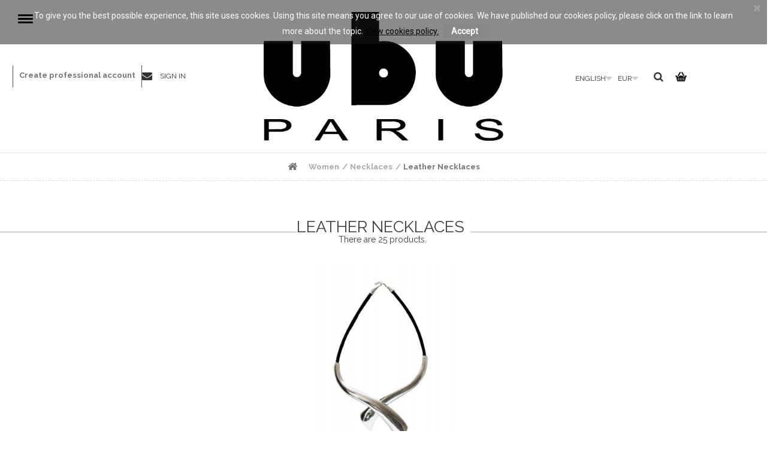

--- FILE ---
content_type: text/html; charset=utf-8
request_url: https://www.ububijoux.com/en/leather-necklaces
body_size: 11810
content:
<!DOCTYPE HTML> <!--[if lt IE 7]><html class="no-js lt-ie9 lt-ie8 lt-ie7" lang="en-us"><![endif]--> <!--[if IE 7]><html class="no-js lt-ie9 lt-ie8 ie7" lang="en-us"><![endif]--> <!--[if IE 8]><html class="no-js lt-ie9 ie8" lang="en-us"><![endif]--> <!--[if gt IE 8]><html class="no-js ie9" lang="en-us"><![endif]--><html lang="en-us"><head><meta charset="utf-8" /><title>Leather Necklaces - Ubu Paris</title><meta name="generator" content="PrestaShop" /><meta name="robots" content="index,follow" /><meta name="viewport" content="width=device-width, minimum-scale=0.25, maximum-scale=1.6, initial-scale=1.0" /><meta name="apple-mobile-web-app-capable" content="yes" /><link rel="icon" type="image/vnd.microsoft.icon" href="/img/favicon.ico?1558131988" /><link rel="shortcut icon" type="image/x-icon" href="/img/favicon.ico?1558131988" /><link rel="stylesheet" href="https://www.ububijoux.com/themes/ultramodern/cache/v_226_d9712587eed49c5409966d28219c58b9_all.css" type="text/css" media="all" /><link href="https://fonts.googleapis.com/css?family=Roboto" rel="stylesheet" type="text/css" media="all"> <input type="hidden" id="paypal_mode" value="production"> <input type="hidden" id="paypal_merchant_id" value="W27E82T68QGC2"> <input type="hidden" id="paypal_ssl_enabled" value="1"><link rel="alternate" hreflang="fr-fr" href="https://www.ububijoux.com/fr/colliers-cuir" /><link rel="alternate" hreflang="en-us" href="https://www.ububijoux.com/en/leather-necklaces" /><link rel="alternate" hreflang="de-de" href="https://www.ububijoux.com/de/index.php?controller=category_rule&id=143&rewrite=lederhalsbander&meta_keywords=&meta_title=" /><link rel="alternate" hreflang="ja-jp" href="https://www.ububijoux.com/ja/index.php?controller=category_rule&id=143&rewrite=leather-necklaces&meta_keywords=&meta_title=" /><link rel="alternate" hreflang="en-gb" href="https://www.ububijoux.com/gb/index.php?controller=category_rule&id=143&rewrite=colliers-cuir&meta_keywords=&meta_title=" /><link rel="alternate" hreflang="nl-nl" href="https://www.ububijoux.com/nl/index.php?controller=category_rule&id=143&rewrite=colliers-cuir&meta_keywords=&meta_title=" /><link rel="alternate" hreflang="ca-es" href="https://www.ububijoux.com/ca/index.php?controller=category_rule&id=143&rewrite=colliers-cuir&meta_keywords=&meta_title=" /><link rel="alternate" hreflang="es-es" href="https://www.ububijoux.com/es/index.php?controller=category_rule&id=143&rewrite=colliers-cuir&meta_keywords=&meta_title=" /><link rel="alternate" hreflang="gl-es" href="https://www.ububijoux.com/gl/index.php?controller=category_rule&id=143&rewrite=colliers-cuir&meta_keywords=&meta_title=" /><link rel="alternate" hreflang="eu-ES" href="https://www.ububijoux.com/eu/index.php?controller=category_rule&id=143&rewrite=colliers-cuir&meta_keywords=&meta_title=" /><link rel="alternate" hreflang="it-it" href="https://www.ububijoux.com/it/index.php?controller=category_rule&id=143&rewrite=colliers-cuir&meta_keywords=&meta_title=" /><link rel="alternate" hreflang="pt-pt" href="https://www.ububijoux.com/pt/index.php?controller=category_rule&id=143&rewrite=colliers-cuir&meta_keywords=&meta_title=" />  <link rel="stylesheet" href="//fonts.googleapis.com/css?family=Open+Sans:300,600&amp;subset=latin,latin-ext" type="text/css" media="all" /> <!--[if IE 8]> 
<script src="https://oss.maxcdn.com/libs/html5shiv/3.7.0/html5shiv.js"></script> 
<script src="https://oss.maxcdn.com/libs/respond.js/1.3.0/respond.min.js"></script> <![endif]--><link href='https://fonts.googleapis.com/css?family=PT+Sans+Narrow:400,700|Raleway:400,500,600,700' rel='stylesheet' type='text/css'>  </head><body id="category" class="category category-143 category-leather-necklaces show-left-column hide-right-column lang_en"><div id="page"><div id="left_column" class="column col-xs-12 equal"> <a class="navicon-button larr"><div class="navicon"></div> </a><div class="sticky-left"><div id="categories_block_left" class="block"><h2 class="title_block"> Leather Necklaces</h2><div class="block_content"><ul class="tree dhtml"><li > <a href="https://www.ububijoux.com/en/colliers-cuir-resine" title=""> Colliers cuir résine </a></li><li > <a href="https://www.ububijoux.com/en/colliers-cuir-metal" title=""> Colliers cuir métal </a></li><li class="last"> <a href="https://www.ububijoux.com/en/colliers-cuir-corne" title=""> Colliers cuir corne </a></li></ul></div></div><div id="stores_block_left" class="block"><p class="title_block"> <a href="https://www.ububijoux.com/en/stores" title="Our stores"> Our stores </a></p><div class="block_content blockstore"><p class="store_image"> <a href="https://www.ububijoux.com/en/stores" title="Our stores"> <img class="img-responsive" src="https://www.ububijoux.com/modules/blockstore/dc120331399c479dc5bfeed41b06b908.jpg" alt="Our stores" /> </a></p><p class="store-description"> Come and see our store at 5 rue de Birague 75003 Paris near la Place des Vosges in the famous Marais.</p><div> <a class="btn btn-default button button-small" href="https://www.ububijoux.com/en/stores" title="Our stores"> <span>Discover our stores<i class="icon-chevron-right right"></i></span> </a></div></div></div></div></div><div id="main-column" class="equal"><div class="header-container"> <header id="header"><div id="header-container-table" class="container"><div id="top-left"></div><div id="header_logo"> <a href="https://www.ububijoux.com/" title="Ubu Paris"> <img class="logo img-responsive" src="https://www.ububijoux.com/img/ubu-bijoux-logo-1499939448.jpg" alt="Ubu Paris" width="600" height="323"/></a></div><div id="top-right"></div></div><div class="header-nav"> <nav><div class="header_user_info"> <a class="login" href="https://www.ububijoux.com/en/mon-compte" rel="nofollow" title="Log in to your customer account"> Sign in </a></div><div id="contact-link" > <a href="https://www.ububijoux.com/en/nous-contacter" title="Contact us">Contact us</a></div> <span class="shop-phone"> <i class="icon-phone"></i><strong>+33 (0)1 48 04 02 50</strong> </span><div id="languages-block-top" class="languages-block"><div class="current"> <span>English</span></div><ul id="first-languages" class="languages-block_ul toogle_content"><li > <a href="https://www.ububijoux.com/fr/colliers-cuir" title="Français (French)" rel="alternate" hreflang="fr"> <span>Français</span> </a></li><li class="selected"> <span>English</span></li></ul></div><div id="currencies-block-top"><form id="setCurrency" action="/en/leather-necklaces" method="post"><div class="current"> <input type="hidden" name="id_currency" id="id_currency" value=""/> <input type="hidden" name="SubmitCurrency" value="" /> <span class="cur-label">Currency :</span> <strong>EUR</strong></div><ul id="first-currencies" class="currencies_ul toogle_content"><li > <a href="javascript:setCurrency(2);" rel="nofollow" title="Dollar (USD)"> Dollar (USD) </a></li><li class="selected"> <a href="javascript:setCurrency(1);" rel="nofollow" title="Euro (EUR)"> Euro (EUR) </a></li><li > <a href="javascript:setCurrency(4);" rel="nofollow" title="Pound (GBP)"> Pound (GBP) </a></li><li > <a href="javascript:setCurrency(3);" rel="nofollow" title="Yen (JPY)"> Yen (JPY) </a></li></ul></form></div><div id="search_block_top" class="col-sm-4 clearfix"><form id="searchbox" method="get" action="//www.ububijoux.com/en/recherche" > <input type="hidden" name="controller" value="search" /> <input type="hidden" name="orderby" value="position" /> <input type="hidden" name="orderway" value="desc" /> <input class="search_query form-control" type="text" id="search_query_top" name="search_query" placeholder="Search" value="" /> <button type="submit" name="submit_search" class="btn btn-default button-search"> <span>Search</span> </button></form></div><div class="header_proaccount"> <a href="https://www.ububijoux.com/en/compte-professionnel" rel="nofollow" title="Create professional account"> Create professional account </a></div><div class="cartmobile "><div class="shopping_cart"> <a href="https://www.ububijoux.com/en/commande" title="View my shopping cart" rel="nofollow"> <b>Cart</b> <span class="ajax_cart_quantity unvisible">0</span> <span class="ajax_cart_product_txt unvisible">Product</span> <span class="ajax_cart_product_txt_s unvisible">Products</span> <span class="ajax_cart_total unvisible"> </span> <span class="ajax_cart_no_product">(empty)</span> </a><div class="cart_block block exclusive"><div class="block_content"><div class="cart_block_list"><p class="cart_block_no_products"> No products</p><div class="cart-prices"><div class="cart-prices-line first-line"> <span class="price cart_block_shipping_cost ajax_cart_shipping_cost unvisible"> To be determined </span> <span class="unvisible"> Shipping </span></div><div class="cart-prices-line last-line"> <span class="price cart_block_total ajax_block_cart_total">0,00 €</span> <span>Total</span></div></div><p class="cart-buttons"> <a id="button_order_cart" class="btn btn-default button button-small" href="https://www.ububijoux.com/en/commande" title="Check out" rel="nofollow"> <span> Check out<i class="icon-chevron-right right"></i> </span> </a></p></div></div></div></div></div><div id="layer_cart"><div class="clearfix"><div class="layer_cart_product col-xs-12 col-md-6"> <span class="cross" title="Close window"></span><h2> <i class="icon-check"></i>Product successfully added to your shopping cart</h2><div class="product-image-container layer_cart_img"></div><div class="layer_cart_product_info"> <span id="layer_cart_product_title" class="product-name"></span> <span id="layer_cart_product_attributes"></span><div> <strong class="dark">Quantity</strong> <span id="layer_cart_product_quantity"></span></div><div> <strong class="dark">Total</strong> <span id="layer_cart_product_price"></span></div></div></div><div class="layer_cart_cart col-xs-12 col-md-6"><h2> <span class="ajax_cart_product_txt_s unvisible"> There are <span class="ajax_cart_quantity">0</span> items in your cart. </span> <span class="ajax_cart_product_txt "> There is 1 item in your cart. </span></h2><div class="layer_cart_row"> <strong class="dark"> Total products </strong> <span class="ajax_block_products_total"> </span></div><div class="layer_cart_row"> <strong class="dark unvisible"> Total shipping&nbsp; </strong> <span class="ajax_cart_shipping_cost unvisible"> To be determined </span></div><div class="layer_cart_row"> <strong class="dark"> Total </strong> <span class="ajax_block_cart_total"> </span></div><div class="button-container"> <span class="continue btn btn-default button exclusive-medium" title="Continue shopping"> <span> <i class="icon-chevron-left left"></i>Continue shopping </span> </span> <a class="btn btn-default button button-medium" href="https://www.ububijoux.com/en/commande" title="Proceed to checkout" rel="nofollow"> <span> Proceed to checkout<i class="icon-chevron-right right"></i> </span> </a></div></div></div><div class="crossseling"></div></div><div class="layer_cart_overlay"></div></nav></div></div><div id="makesticky"><div class="container"><div class="row"></div></div></div> </header><div class="breadcrumb clearfix"> <a class="home" href="https://www.ububijoux.com/" title="Return to Home"><i class="icon-home"></i></a> <span class="navigation-pipe">&gt;</span> <span class="navigation_page"><span itemscope itemtype="http://data-vocabulary.org/Breadcrumb"><a itemprop="url" href="https://www.ububijoux.com/en/women" title="Women" ><span itemprop="title">Women</span></a></span><span class="navigation-pipe">></span><span itemscope itemtype="http://data-vocabulary.org/Breadcrumb"><a itemprop="url" href="https://www.ububijoux.com/en/necklaces" title="Necklaces" ><span itemprop="title">Necklaces</span></a></span><span class="navigation-pipe">></span>Leather Necklaces</span></div><div id="center_column" class="center_column col-xs-12"><h1 class="page-heading product-listing"><span class="cat-name">Leather Necklaces&nbsp;</span><span class="heading-counter">There are 25 products.</span></h1><div class="content_scene_cat"> <img class="replace-2x" src="https://www.ububijoux.com/c/143-category_default/leather-necklaces.jpg"></div></div><div id="subcategories"><p class="subcategory-heading">Subcategories</p><ul class="clearfix"><li><div class="subcategory-image"> <a href="https://www.ububijoux.com/en/colliers-cuir-resine" title="Colliers cuir résine" class="img"> <img class="replace-2x" src="https://www.ububijoux.com/c/204-medium_default/colliers-cuir-resine.jpg" alt="Colliers cuir résine" width="450" height="450" /> </a></div><h5><a class="subcategory-name" href="https://www.ububijoux.com/en/colliers-cuir-resine">Colliers cuir résine</a></h5></li><li><div class="subcategory-image"> <a href="https://www.ububijoux.com/en/colliers-cuir-metal" title="Colliers cuir métal" class="img"> <img class="replace-2x" src="https://www.ububijoux.com/c/205-medium_default/colliers-cuir-metal.jpg" alt="Colliers cuir métal" width="450" height="450" /> </a></div><h5><a class="subcategory-name" href="https://www.ububijoux.com/en/colliers-cuir-metal">Colliers cuir métal</a></h5></li><li><div class="subcategory-image"> <a href="https://www.ububijoux.com/en/colliers-cuir-corne" title="Colliers cuir corne" class="img"> <img class="replace-2x" src="https://www.ububijoux.com/c/209-medium_default/colliers-cuir-corne.jpg" alt="Colliers cuir corne" width="450" height="450" /> </a></div><h5><a class="subcategory-name" href="https://www.ububijoux.com/en/colliers-cuir-corne">Colliers cuir corne</a></h5></li></ul></div><div class="content_sortPagiBar clearfix"><div class="sortPagiBar clearfix"><ul class="display hidden-xs"><li class="display-title">View:</li><li id="grid"><a rel="nofollow" href="#" title="Grid"><i class="icon-th-large"></i>Grid</a></li><li id="list"><a rel="nofollow" href="#" title="List"><i class="icon-th-list"></i>List</a></li></ul><form id="productsSortForm" action="https://www.ububijoux.com/en/leather-necklaces" class="productsSortForm"><div class="select selector1"> <label for="selectProductSort">Sort by</label> <select id="selectProductSort" class="selectProductSort form-control"><option value="position:asc" selected="selected">--</option><option value="price:asc">Price: Lowest first</option><option value="price:desc">Price: Highest first</option><option value="name:asc">Product Name: A to Z</option><option value="name:desc">Product Name: Z to A</option><option value="reference:asc">Reference: Lowest first</option><option value="reference:desc">Reference: Highest first</option> </select></div></form></div><div class="top-pagination-content clearfix"><form method="post" action="https://www.ububijoux.com/en/comparaison-produits" class="compare-form"> <button type="submit" class="btn btn-default button button-medium bt_compare bt_compare" disabled="disabled"> <span>Compare (<strong class="total-compare-val">0</strong>)<i class="icon-chevron-right right"></i></span> </button> <input type="hidden" name="compare_product_count" class="compare_product_count" value="0" /> <input type="hidden" name="compare_product_list" class="compare_product_list" value="" /></form><div id="pagination" class="pagination clearfix"></div><div class="product-count"> Showing 1 - 25 of 25 items</div></div></div><ul class="product_list grid row"><li class="ajax_block_product col-xs-12 col-sm-6 col-md-4 first-in-line first-item-of-tablet-line first-item-of-mobile-line"><div class="product-container" itemscope itemtype="https://schema.org/Product"><div class="left-block"><div class="product-image-container"> <a class="product_img_link" href="https://www.ububijoux.com/en/women/necklaces/leather-necklaces/colliers-cuir-corne/necklace-leather-metal-oval-pendant-horn" title="Collier cuir métal et corne" itemprop="url"> <img class="replace-2x img-responsive" src="https://www.ububijoux.com/354-home_default/necklace-leather-metal-oval-pendant-horn.jpg" alt="Home -Collier cuir métal et corne" title="Home -Collier cuir métal et corne" width="450" height="450" itemprop="image" /> </a><div class="content_price" itemprop="offers" itemscope itemtype="https://schema.org/Offer"> <span itemprop="price" class="price product-price"> 120,00 € </span><meta itemprop="priceCurrency" content="EUR" /> <span class= "aeuc_tax_label" > Tax included </span><div class="aeuc_delivery_label"> Delivery : 1 to 3 weeks</div></div></div></div><div class="right-block"><div id="grid-hoverbits"><a class="quick-view" href="https://www.ububijoux.com/en/women/necklaces/leather-necklaces/colliers-cuir-corne/necklace-leather-metal-oval-pendant-horn" rel="https://www.ububijoux.com/en/women/necklaces/leather-necklaces/colliers-cuir-corne/necklace-leather-metal-oval-pendant-horn" title="Quick view"><span><i class="icon-search-plus"></i></span></a> <a class="addToWishlist wishlistProd_260 wishlist" href="#" rel="260" onclick="WishlistCart('wishlist_block_list', 'add', '260', false, 1); return false;" title="Add to Wishlist"> <span><i class="icon-heart"></i></span> </a><a class="add_to_compare" href="https://www.ububijoux.com/en/women/necklaces/leather-necklaces/colliers-cuir-corne/necklace-leather-metal-oval-pendant-horn" data-id-product="260" title="Add to Compare"><i class="icon-exchange"></i></a></div><div class="prod-info-container"><h5 itemprop="name"> <a class="product-name" href="https://www.ububijoux.com/en/women/necklaces/leather-necklaces/colliers-cuir-corne/necklace-leather-metal-oval-pendant-horn" title="Collier cuir métal et corne" itemprop="url" > Collier cuir métal et corne </a></h5><p class="product-desc" itemprop="description"></p><div class="content_price"> <span class="price product-price"> 120,00 € </span> <span class= "aeuc_tax_label" > Tax included </span></div><div class="color-list-container"></div><div class="product-flags"></div></div><div class="button-contain"> <a class="ajax_add_to_cart_button" href="https://www.ububijoux.com/en/panier?add=1&amp;id_product=260&amp;token=6ca423951168318a64d9b54cdfe167a6" rel="nofollow" title="Add to cart" data-id-product-attribute="0" data-id-product="260" data-minimal_quantity="1"> <span>Add to cart</span> </a></div></div></div></li><li class="ajax_block_product col-xs-12 col-sm-6 col-md-4 last-item-of-tablet-line"><div class="product-container" itemscope itemtype="https://schema.org/Product"><div class="left-block"><div class="product-image-container"> <a class="product_img_link" href="https://www.ububijoux.com/en/women/necklaces/leather-necklaces/colliers-cuir-resine/leather-necklace-metal-pendant-irregular-resin" title="Collier cuir métal et résine" itemprop="url"> <img class="replace-2x img-responsive" src="https://www.ububijoux.com/355-home_default/leather-necklace-metal-pendant-irregular-resin.jpg" alt="Home -Collier cuir métal et résine" title="Home -Collier cuir métal et résine" width="450" height="450" itemprop="image" /> </a><div class="content_price" itemprop="offers" itemscope itemtype="https://schema.org/Offer"> <span itemprop="price" class="price product-price"> 99,00 € </span><meta itemprop="priceCurrency" content="EUR" /> <span class= "aeuc_tax_label" > Tax included </span><div class="aeuc_delivery_label"> Delivery : 1 to 3 weeks</div></div></div></div><div class="right-block"><div id="grid-hoverbits"><a class="quick-view" href="https://www.ububijoux.com/en/women/necklaces/leather-necklaces/colliers-cuir-resine/leather-necklace-metal-pendant-irregular-resin" rel="https://www.ububijoux.com/en/women/necklaces/leather-necklaces/colliers-cuir-resine/leather-necklace-metal-pendant-irregular-resin" title="Quick view"><span><i class="icon-search-plus"></i></span></a> <a class="addToWishlist wishlistProd_261 wishlist" href="#" rel="261" onclick="WishlistCart('wishlist_block_list', 'add', '261', false, 1); return false;" title="Add to Wishlist"> <span><i class="icon-heart"></i></span> </a><a class="add_to_compare" href="https://www.ububijoux.com/en/women/necklaces/leather-necklaces/colliers-cuir-resine/leather-necklace-metal-pendant-irregular-resin" data-id-product="261" title="Add to Compare"><i class="icon-exchange"></i></a></div><div class="prod-info-container"><h5 itemprop="name"> <a class="product-name" href="https://www.ububijoux.com/en/women/necklaces/leather-necklaces/colliers-cuir-resine/leather-necklace-metal-pendant-irregular-resin" title="Collier cuir métal et résine" itemprop="url" > Collier cuir métal et résine </a></h5><p class="product-desc" itemprop="description"></p><div class="content_price"> <span class="price product-price"> 99,00 € </span> <span class= "aeuc_tax_label" > Tax included </span></div><div class="color-list-container"></div><div class="product-flags"></div></div><div class="button-contain"> <a class="ajax_add_to_cart_button" href="https://www.ububijoux.com/en/panier?add=1&amp;id_product=261&amp;token=6ca423951168318a64d9b54cdfe167a6" rel="nofollow" title="Add to cart" data-id-product-attribute="0" data-id-product="261" data-minimal_quantity="1"> <span>Add to cart</span> </a></div></div></div></li><li class="ajax_block_product col-xs-12 col-sm-6 col-md-4 last-in-line first-item-of-tablet-line last-item-of-mobile-line"><div class="product-container" itemscope itemtype="https://schema.org/Product"><div class="left-block"><div class="product-image-container"> <a class="product_img_link" href="https://www.ububijoux.com/en/women/necklaces/leather-necklaces/colliers-cuir-corne/necklace-leather-metal-irregular-pendant-horn" title="Collier cuir métal et corne" itemprop="url"> <img class="replace-2x img-responsive" src="https://www.ububijoux.com/366-home_default/necklace-leather-metal-irregular-pendant-horn.jpg" alt="Home -Collier cuir métal et corne" title="Home -Collier cuir métal et corne" width="450" height="450" itemprop="image" /> </a><div class="content_price" itemprop="offers" itemscope itemtype="https://schema.org/Offer"> <span itemprop="price" class="price product-price"> 165,00 € </span><meta itemprop="priceCurrency" content="EUR" /> <span class= "aeuc_tax_label" > Tax included </span><div class="aeuc_delivery_label"> Delivery : 1 to 3 weeks</div></div></div></div><div class="right-block"><div id="grid-hoverbits"><a class="quick-view" href="https://www.ububijoux.com/en/women/necklaces/leather-necklaces/colliers-cuir-corne/necklace-leather-metal-irregular-pendant-horn" rel="https://www.ububijoux.com/en/women/necklaces/leather-necklaces/colliers-cuir-corne/necklace-leather-metal-irregular-pendant-horn" title="Quick view"><span><i class="icon-search-plus"></i></span></a> <a class="addToWishlist wishlistProd_271 wishlist" href="#" rel="271" onclick="WishlistCart('wishlist_block_list', 'add', '271', false, 1); return false;" title="Add to Wishlist"> <span><i class="icon-heart"></i></span> </a><a class="add_to_compare" href="https://www.ububijoux.com/en/women/necklaces/leather-necklaces/colliers-cuir-corne/necklace-leather-metal-irregular-pendant-horn" data-id-product="271" title="Add to Compare"><i class="icon-exchange"></i></a></div><div class="prod-info-container"><h5 itemprop="name"> <a class="product-name" href="https://www.ububijoux.com/en/women/necklaces/leather-necklaces/colliers-cuir-corne/necklace-leather-metal-irregular-pendant-horn" title="Collier cuir métal et corne" itemprop="url" > Collier cuir métal et corne </a></h5><p class="product-desc" itemprop="description"></p><div class="content_price"> <span class="price product-price"> 165,00 € </span> <span class= "aeuc_tax_label" > Tax included </span></div><div class="color-list-container"></div><div class="product-flags"></div></div><div class="button-contain"> <a class="ajax_add_to_cart_button" href="https://www.ububijoux.com/en/panier?add=1&amp;id_product=271&amp;token=6ca423951168318a64d9b54cdfe167a6" rel="nofollow" title="Add to cart" data-id-product-attribute="0" data-id-product="271" data-minimal_quantity="1"> <span>Add to cart</span> </a></div></div></div></li><li class="ajax_block_product col-xs-12 col-sm-6 col-md-4 first-in-line last-item-of-tablet-line first-item-of-mobile-line"><div class="product-container" itemscope itemtype="https://schema.org/Product"><div class="left-block"><div class="product-image-container"> <a class="product_img_link" href="https://www.ububijoux.com/en/women/necklaces/leather-necklaces/colliers-cuir-corne/necklace-leather-metal-wide-oval-pendant-horn" title="Collier cuir métal et corne" itemprop="url"> <img class="replace-2x img-responsive" src="https://www.ububijoux.com/367-home_default/necklace-leather-metal-wide-oval-pendant-horn.jpg" alt="Home -Collier cuir métal et corne" title="Home -Collier cuir métal et corne" width="450" height="450" itemprop="image" /> </a><div class="content_price" itemprop="offers" itemscope itemtype="https://schema.org/Offer"> <span itemprop="price" class="price product-price"> 165,00 € </span><meta itemprop="priceCurrency" content="EUR" /> <span class= "aeuc_tax_label" > Tax included </span><div class="aeuc_delivery_label"> Delivery : 1 to 3 weeks</div></div></div></div><div class="right-block"><div id="grid-hoverbits"><a class="quick-view" href="https://www.ububijoux.com/en/women/necklaces/leather-necklaces/colliers-cuir-corne/necklace-leather-metal-wide-oval-pendant-horn" rel="https://www.ububijoux.com/en/women/necklaces/leather-necklaces/colliers-cuir-corne/necklace-leather-metal-wide-oval-pendant-horn" title="Quick view"><span><i class="icon-search-plus"></i></span></a> <a class="addToWishlist wishlistProd_272 wishlist" href="#" rel="272" onclick="WishlistCart('wishlist_block_list', 'add', '272', false, 1); return false;" title="Add to Wishlist"> <span><i class="icon-heart"></i></span> </a><a class="add_to_compare" href="https://www.ububijoux.com/en/women/necklaces/leather-necklaces/colliers-cuir-corne/necklace-leather-metal-wide-oval-pendant-horn" data-id-product="272" title="Add to Compare"><i class="icon-exchange"></i></a></div><div class="prod-info-container"><h5 itemprop="name"> <a class="product-name" href="https://www.ububijoux.com/en/women/necklaces/leather-necklaces/colliers-cuir-corne/necklace-leather-metal-wide-oval-pendant-horn" title="Collier cuir métal et corne" itemprop="url" > Collier cuir métal et corne </a></h5><p class="product-desc" itemprop="description"></p><div class="content_price"> <span class="price product-price"> 165,00 € </span> <span class= "aeuc_tax_label" > Tax included </span></div><div class="color-list-container"></div><div class="product-flags"></div></div><div class="button-contain"> <a class="ajax_add_to_cart_button" href="https://www.ububijoux.com/en/panier?add=1&amp;id_product=272&amp;token=6ca423951168318a64d9b54cdfe167a6" rel="nofollow" title="Add to cart" data-id-product-attribute="0" data-id-product="272" data-minimal_quantity="1"> <span>Add to cart</span> </a></div></div></div></li><li class="ajax_block_product col-xs-12 col-sm-6 col-md-4 first-item-of-tablet-line"><div class="product-container" itemscope itemtype="https://schema.org/Product"><div class="left-block"><div class="product-image-container"> <a class="product_img_link" href="https://www.ububijoux.com/en/women/necklaces/leather-necklaces/colliers-cuir-resine/leather-necklace-metal-wide-pendant-irregular-resin" title="Collier cuir métal et résine" itemprop="url"> <img class="replace-2x img-responsive" src="https://www.ububijoux.com/368-home_default/leather-necklace-metal-wide-pendant-irregular-resin.jpg" alt="Home -Collier cuir métal et résine" title="Home -Collier cuir métal et résine" width="450" height="450" itemprop="image" /> </a><div class="content_price" itemprop="offers" itemscope itemtype="https://schema.org/Offer"> <span itemprop="price" class="price product-price"> 144,00 € </span><meta itemprop="priceCurrency" content="EUR" /> <span class= "aeuc_tax_label" > Tax included </span><div class="aeuc_delivery_label"> Delivery : 1 to 3 weeks</div></div></div></div><div class="right-block"><div id="grid-hoverbits"><a class="quick-view" href="https://www.ububijoux.com/en/women/necklaces/leather-necklaces/colliers-cuir-resine/leather-necklace-metal-wide-pendant-irregular-resin" rel="https://www.ububijoux.com/en/women/necklaces/leather-necklaces/colliers-cuir-resine/leather-necklace-metal-wide-pendant-irregular-resin" title="Quick view"><span><i class="icon-search-plus"></i></span></a> <a class="addToWishlist wishlistProd_273 wishlist" href="#" rel="273" onclick="WishlistCart('wishlist_block_list', 'add', '273', false, 1); return false;" title="Add to Wishlist"> <span><i class="icon-heart"></i></span> </a><a class="add_to_compare" href="https://www.ububijoux.com/en/women/necklaces/leather-necklaces/colliers-cuir-resine/leather-necklace-metal-wide-pendant-irregular-resin" data-id-product="273" title="Add to Compare"><i class="icon-exchange"></i></a></div><div class="prod-info-container"><h5 itemprop="name"> <a class="product-name" href="https://www.ububijoux.com/en/women/necklaces/leather-necklaces/colliers-cuir-resine/leather-necklace-metal-wide-pendant-irregular-resin" title="Collier cuir métal et résine" itemprop="url" > Collier cuir métal et résine </a></h5><p class="product-desc" itemprop="description"></p><div class="content_price"> <span class="price product-price"> 144,00 € </span> <span class= "aeuc_tax_label" > Tax included </span></div><div class="color-list-container"></div><div class="product-flags"></div></div><div class="button-contain"> <a class="ajax_add_to_cart_button" href="https://www.ububijoux.com/en/panier?add=1&amp;id_product=273&amp;token=6ca423951168318a64d9b54cdfe167a6" rel="nofollow" title="Add to cart" data-id-product-attribute="0" data-id-product="273" data-minimal_quantity="1"> <span>Add to cart</span> </a></div></div></div></li><li class="ajax_block_product col-xs-12 col-sm-6 col-md-4 last-in-line last-item-of-tablet-line last-item-of-mobile-line"><div class="product-container" itemscope itemtype="https://schema.org/Product"><div class="left-block"><div class="product-image-container"> <a class="product_img_link" href="https://www.ububijoux.com/en/women/necklaces/leather-necklaces/colliers-cuir-resine/leather-necklace-metal-wide-pendant-large-resin" title="Collier cuir métal et résine" itemprop="url"> <img class="replace-2x img-responsive" src="https://www.ububijoux.com/369-home_default/leather-necklace-metal-wide-pendant-large-resin.jpg" alt="Home -Collier cuir métal et résine" title="Home -Collier cuir métal et résine" width="450" height="450" itemprop="image" /> </a><div class="content_price" itemprop="offers" itemscope itemtype="https://schema.org/Offer"> <span itemprop="price" class="price product-price"> 159,00 € </span><meta itemprop="priceCurrency" content="EUR" /> <span class= "aeuc_tax_label" > Tax included </span><div class="aeuc_delivery_label"> Delivery : 1 to 3 weeks</div></div></div></div><div class="right-block"><div id="grid-hoverbits"><a class="quick-view" href="https://www.ububijoux.com/en/women/necklaces/leather-necklaces/colliers-cuir-resine/leather-necklace-metal-wide-pendant-large-resin" rel="https://www.ububijoux.com/en/women/necklaces/leather-necklaces/colliers-cuir-resine/leather-necklace-metal-wide-pendant-large-resin" title="Quick view"><span><i class="icon-search-plus"></i></span></a> <a class="addToWishlist wishlistProd_274 wishlist" href="#" rel="274" onclick="WishlistCart('wishlist_block_list', 'add', '274', false, 1); return false;" title="Add to Wishlist"> <span><i class="icon-heart"></i></span> </a><a class="add_to_compare" href="https://www.ububijoux.com/en/women/necklaces/leather-necklaces/colliers-cuir-resine/leather-necklace-metal-wide-pendant-large-resin" data-id-product="274" title="Add to Compare"><i class="icon-exchange"></i></a></div><div class="prod-info-container"><h5 itemprop="name"> <a class="product-name" href="https://www.ububijoux.com/en/women/necklaces/leather-necklaces/colliers-cuir-resine/leather-necklace-metal-wide-pendant-large-resin" title="Collier cuir métal et résine" itemprop="url" > Collier cuir métal et résine </a></h5><p class="product-desc" itemprop="description"></p><div class="content_price"> <span class="price product-price"> 159,00 € </span> <span class= "aeuc_tax_label" > Tax included </span></div><div class="color-list-container"></div><div class="product-flags"></div></div><div class="button-contain"> <a class="ajax_add_to_cart_button" href="https://www.ububijoux.com/en/panier?add=1&amp;id_product=274&amp;token=6ca423951168318a64d9b54cdfe167a6" rel="nofollow" title="Add to cart" data-id-product-attribute="0" data-id-product="274" data-minimal_quantity="1"> <span>Add to cart</span> </a></div></div></div></li><li class="ajax_block_product col-xs-12 col-sm-6 col-md-4 first-in-line first-item-of-tablet-line first-item-of-mobile-line"><div class="product-container" itemscope itemtype="https://schema.org/Product"><div class="left-block"><div class="product-image-container"> <a class="product_img_link" href="https://www.ububijoux.com/en/women/necklaces/leather-necklaces/colliers-cuir-resine/leather-necklace-metal-wide-pendant-angular-resin" title="Collier cuir métal et résine" itemprop="url"> <img class="replace-2x img-responsive" src="https://www.ububijoux.com/370-home_default/leather-necklace-metal-wide-pendant-angular-resin.jpg" alt="Home -Collier cuir métal et résine" title="Home -Collier cuir métal et résine" width="450" height="450" itemprop="image" /> </a><div class="content_price" itemprop="offers" itemscope itemtype="https://schema.org/Offer"> <span itemprop="price" class="price product-price"> 165,00 € </span><meta itemprop="priceCurrency" content="EUR" /> <span class= "aeuc_tax_label" > Tax included </span><div class="aeuc_delivery_label"> Delivery : 1 to 3 weeks</div></div></div></div><div class="right-block"><div id="grid-hoverbits"><a class="quick-view" href="https://www.ububijoux.com/en/women/necklaces/leather-necklaces/colliers-cuir-resine/leather-necklace-metal-wide-pendant-angular-resin" rel="https://www.ububijoux.com/en/women/necklaces/leather-necklaces/colliers-cuir-resine/leather-necklace-metal-wide-pendant-angular-resin" title="Quick view"><span><i class="icon-search-plus"></i></span></a> <a class="addToWishlist wishlistProd_275 wishlist" href="#" rel="275" onclick="WishlistCart('wishlist_block_list', 'add', '275', false, 1); return false;" title="Add to Wishlist"> <span><i class="icon-heart"></i></span> </a><a class="add_to_compare" href="https://www.ububijoux.com/en/women/necklaces/leather-necklaces/colliers-cuir-resine/leather-necklace-metal-wide-pendant-angular-resin" data-id-product="275" title="Add to Compare"><i class="icon-exchange"></i></a></div><div class="prod-info-container"><h5 itemprop="name"> <a class="product-name" href="https://www.ububijoux.com/en/women/necklaces/leather-necklaces/colliers-cuir-resine/leather-necklace-metal-wide-pendant-angular-resin" title="Collier cuir métal et résine" itemprop="url" > Collier cuir métal et résine </a></h5><p class="product-desc" itemprop="description"></p><div class="content_price"> <span class="price product-price"> 165,00 € </span> <span class= "aeuc_tax_label" > Tax included </span></div><div class="color-list-container"></div><div class="product-flags"></div></div><div class="button-contain"> <a class="ajax_add_to_cart_button" href="https://www.ububijoux.com/en/panier?add=1&amp;id_product=275&amp;token=6ca423951168318a64d9b54cdfe167a6" rel="nofollow" title="Add to cart" data-id-product-attribute="0" data-id-product="275" data-minimal_quantity="1"> <span>Add to cart</span> </a></div></div></div></li><li class="ajax_block_product col-xs-12 col-sm-6 col-md-4 last-item-of-tablet-line"><div class="product-container" itemscope itemtype="https://schema.org/Product"><div class="left-block"><div class="product-image-container"> <a class="product_img_link" href="https://www.ububijoux.com/en/women/necklaces/leather-necklaces/colliers-cuir-corne/necklace-leather-metal-fantasy-pendant-horn" title="Collier cuir métal et corne" itemprop="url"> <img class="replace-2x img-responsive" src="https://www.ububijoux.com/371-home_default/necklace-leather-metal-fantasy-pendant-horn.jpg" alt="Home -Collier cuir métal et corne" title="Home -Collier cuir métal et corne" width="450" height="450" itemprop="image" /> </a><div class="content_price" itemprop="offers" itemscope itemtype="https://schema.org/Offer"> <span itemprop="price" class="price product-price"> 165,00 € </span><meta itemprop="priceCurrency" content="EUR" /> <span class= "aeuc_tax_label" > Tax included </span><div class="aeuc_delivery_label"> Delivery : 1 to 3 weeks</div></div></div></div><div class="right-block"><div id="grid-hoverbits"><a class="quick-view" href="https://www.ububijoux.com/en/women/necklaces/leather-necklaces/colliers-cuir-corne/necklace-leather-metal-fantasy-pendant-horn" rel="https://www.ububijoux.com/en/women/necklaces/leather-necklaces/colliers-cuir-corne/necklace-leather-metal-fantasy-pendant-horn" title="Quick view"><span><i class="icon-search-plus"></i></span></a> <a class="addToWishlist wishlistProd_276 wishlist" href="#" rel="276" onclick="WishlistCart('wishlist_block_list', 'add', '276', false, 1); return false;" title="Add to Wishlist"> <span><i class="icon-heart"></i></span> </a><a class="add_to_compare" href="https://www.ububijoux.com/en/women/necklaces/leather-necklaces/colliers-cuir-corne/necklace-leather-metal-fantasy-pendant-horn" data-id-product="276" title="Add to Compare"><i class="icon-exchange"></i></a></div><div class="prod-info-container"><h5 itemprop="name"> <a class="product-name" href="https://www.ububijoux.com/en/women/necklaces/leather-necklaces/colliers-cuir-corne/necklace-leather-metal-fantasy-pendant-horn" title="Collier cuir métal et corne" itemprop="url" > Collier cuir métal et corne </a></h5><p class="product-desc" itemprop="description"></p><div class="content_price"> <span class="price product-price"> 165,00 € </span> <span class= "aeuc_tax_label" > Tax included </span></div><div class="color-list-container"></div><div class="product-flags"></div></div><div class="button-contain"> <a class="ajax_add_to_cart_button" href="https://www.ububijoux.com/en/panier?add=1&amp;id_product=276&amp;token=6ca423951168318a64d9b54cdfe167a6" rel="nofollow" title="Add to cart" data-id-product-attribute="0" data-id-product="276" data-minimal_quantity="1"> <span>Add to cart</span> </a></div></div></div></li><li class="ajax_block_product col-xs-12 col-sm-6 col-md-4 last-in-line first-item-of-tablet-line last-item-of-mobile-line"><div class="product-container" itemscope itemtype="https://schema.org/Product"><div class="left-block"><div class="product-image-container"> <a class="product_img_link" href="https://www.ububijoux.com/en/women/necklaces/leather-necklaces/colliers-cuir-metal/simple-wide-leader-necklace-metal" title="Collier cuir" itemprop="url"> <img class="replace-2x img-responsive" src="https://www.ububijoux.com/374-home_default/simple-wide-leader-necklace-metal.jpg" alt="Home -Collier cuir" title="Home -Collier cuir" width="450" height="450" itemprop="image" /> </a><div class="content_price" itemprop="offers" itemscope itemtype="https://schema.org/Offer"> <span itemprop="price" class="price product-price"> 87,00 € </span><meta itemprop="priceCurrency" content="EUR" /> <span class= "aeuc_tax_label" > Tax included </span><div class="aeuc_delivery_label"> Delivery : 1 to 3 weeks</div></div></div></div><div class="right-block"><div id="grid-hoverbits"><a class="quick-view" href="https://www.ububijoux.com/en/women/necklaces/leather-necklaces/colliers-cuir-metal/simple-wide-leader-necklace-metal" rel="https://www.ububijoux.com/en/women/necklaces/leather-necklaces/colliers-cuir-metal/simple-wide-leader-necklace-metal" title="Quick view"><span><i class="icon-search-plus"></i></span></a> <a class="addToWishlist wishlistProd_278 wishlist" href="#" rel="278" onclick="WishlistCart('wishlist_block_list', 'add', '278', false, 1); return false;" title="Add to Wishlist"> <span><i class="icon-heart"></i></span> </a><a class="add_to_compare" href="https://www.ububijoux.com/en/women/necklaces/leather-necklaces/colliers-cuir-metal/simple-wide-leader-necklace-metal" data-id-product="278" title="Add to Compare"><i class="icon-exchange"></i></a></div><div class="prod-info-container"><h5 itemprop="name"> <a class="product-name" href="https://www.ububijoux.com/en/women/necklaces/leather-necklaces/colliers-cuir-metal/simple-wide-leader-necklace-metal" title="Collier cuir" itemprop="url" > Collier cuir </a></h5><p class="product-desc" itemprop="description"></p><div class="content_price"> <span class="price product-price"> 87,00 € </span> <span class= "aeuc_tax_label" > Tax included </span></div><div class="color-list-container"></div><div class="product-flags"></div></div><div class="button-contain"> <a class="ajax_add_to_cart_button" href="https://www.ububijoux.com/en/panier?add=1&amp;id_product=278&amp;token=6ca423951168318a64d9b54cdfe167a6" rel="nofollow" title="Add to cart" data-id-product-attribute="0" data-id-product="278" data-minimal_quantity="1"> <span>Add to cart</span> </a></div></div></div></li><li class="ajax_block_product col-xs-12 col-sm-6 col-md-4 first-in-line last-item-of-tablet-line first-item-of-mobile-line"><div class="product-container" itemscope itemtype="https://schema.org/Product"><div class="left-block"><div class="product-image-container"> <a class="product_img_link" href="https://www.ububijoux.com/en/women/necklaces/leather-necklaces/colliers-cuir-metal/leather-necklace-wide-metal-pendant-irregular-spiral-disk" title="Collier cuir" itemprop="url"> <img class="replace-2x img-responsive" src="https://www.ububijoux.com/313-home_default/leather-necklace-wide-metal-pendant-irregular-spiral-disk.jpg" alt="Home -Collier cuir" title="Home -Collier cuir" width="450" height="450" itemprop="image" /> </a><div class="content_price" itemprop="offers" itemscope itemtype="https://schema.org/Offer"> <span itemprop="price" class="price product-price"> 132,00 € </span><meta itemprop="priceCurrency" content="EUR" /> <span class= "aeuc_tax_label" > Tax included </span><div class="aeuc_delivery_label"> Delivery : 1 to 3 weeks</div></div></div></div><div class="right-block"><div id="grid-hoverbits"><a class="quick-view" href="https://www.ububijoux.com/en/women/necklaces/leather-necklaces/colliers-cuir-metal/leather-necklace-wide-metal-pendant-irregular-spiral-disk" rel="https://www.ububijoux.com/en/women/necklaces/leather-necklaces/colliers-cuir-metal/leather-necklace-wide-metal-pendant-irregular-spiral-disk" title="Quick view"><span><i class="icon-search-plus"></i></span></a> <a class="addToWishlist wishlistProd_219 wishlist" href="#" rel="219" onclick="WishlistCart('wishlist_block_list', 'add', '219', false, 1); return false;" title="Add to Wishlist"> <span><i class="icon-heart"></i></span> </a><a class="add_to_compare" href="https://www.ububijoux.com/en/women/necklaces/leather-necklaces/colliers-cuir-metal/leather-necklace-wide-metal-pendant-irregular-spiral-disk" data-id-product="219" title="Add to Compare"><i class="icon-exchange"></i></a></div><div class="prod-info-container"><h5 itemprop="name"> <a class="product-name" href="https://www.ububijoux.com/en/women/necklaces/leather-necklaces/colliers-cuir-metal/leather-necklace-wide-metal-pendant-irregular-spiral-disk" title="Collier cuir" itemprop="url" > Collier cuir </a></h5><p class="product-desc" itemprop="description"></p><div class="content_price"> <span class="price product-price"> 132,00 € </span> <span class= "aeuc_tax_label" > Tax included </span></div><div class="color-list-container"></div><div class="product-flags"></div></div><div class="button-contain"> <a class="ajax_add_to_cart_button" href="https://www.ububijoux.com/en/panier?add=1&amp;id_product=219&amp;token=6ca423951168318a64d9b54cdfe167a6" rel="nofollow" title="Add to cart" data-id-product-attribute="0" data-id-product="219" data-minimal_quantity="1"> <span>Add to cart</span> </a></div></div></div></li><li class="ajax_block_product col-xs-12 col-sm-6 col-md-4 first-item-of-tablet-line"><div class="product-container" itemscope itemtype="https://schema.org/Product"><div class="left-block"><div class="product-image-container"> <a class="product_img_link" href="https://www.ububijoux.com/en/women/necklaces/leather-necklaces/colliers-cuir-resine/collier-cuir-epais-rondelle-petit-format" title="Collier cuir épais rondelle petit format" itemprop="url"> <img class="replace-2x img-responsive" src="https://www.ububijoux.com/66-home_default/collier-cuir-epais-rondelle-petit-format.jpg" alt="Women -Collier cuir épais rondelle petit format" title="Women -Collier cuir épais rondelle petit format" width="450" height="450" itemprop="image" /> </a><div class="content_price" itemprop="offers" itemscope itemtype="https://schema.org/Offer"> <span itemprop="price" class="price product-price"> 78,00 € </span><meta itemprop="priceCurrency" content="EUR" /> <span class= "aeuc_tax_label" > Tax included </span><div class="aeuc_delivery_label"> Delivery : 1 to 3 weeks</div></div></div></div><div class="right-block"><div id="grid-hoverbits"><a class="quick-view" href="https://www.ububijoux.com/en/women/necklaces/leather-necklaces/colliers-cuir-resine/collier-cuir-epais-rondelle-petit-format" rel="https://www.ububijoux.com/en/women/necklaces/leather-necklaces/colliers-cuir-resine/collier-cuir-epais-rondelle-petit-format" title="Quick view"><span><i class="icon-search-plus"></i></span></a> <a class="addToWishlist wishlistProd_58 wishlist" href="#" rel="58" onclick="WishlistCart('wishlist_block_list', 'add', '58', false, 1); return false;" title="Add to Wishlist"> <span><i class="icon-heart"></i></span> </a><a class="add_to_compare" href="https://www.ububijoux.com/en/women/necklaces/leather-necklaces/colliers-cuir-resine/collier-cuir-epais-rondelle-petit-format" data-id-product="58" title="Add to Compare"><i class="icon-exchange"></i></a></div><div class="prod-info-container"><h5 itemprop="name"> <a class="product-name" href="https://www.ububijoux.com/en/women/necklaces/leather-necklaces/colliers-cuir-resine/collier-cuir-epais-rondelle-petit-format" title="Collier cuir épais rondelle petit format" itemprop="url" > Collier cuir épais rondelle petit format </a></h5><p class="product-desc" itemprop="description"> Collier cuir épais rondelle petit format</p><div class="content_price"> <span class="price product-price"> 78,00 € </span> <span class= "aeuc_tax_label" > Tax included </span></div><div class="color-list-container"></div><div class="product-flags"></div></div><div class="button-contain"> <a class="ajax_add_to_cart_button" href="https://www.ububijoux.com/en/panier?add=1&amp;id_product=58&amp;ipa=63&amp;token=6ca423951168318a64d9b54cdfe167a6" rel="nofollow" title="Add to cart" data-id-product-attribute="63" data-id-product="58" data-minimal_quantity="1"> <span>Add to cart</span> </a></div></div></div></li><li class="ajax_block_product col-xs-12 col-sm-6 col-md-4 last-in-line last-item-of-tablet-line last-item-of-mobile-line"><div class="product-container" itemscope itemtype="https://schema.org/Product"><div class="left-block"><div class="product-image-container"> <a class="product_img_link" href="https://www.ububijoux.com/en/women/necklaces/leather-necklaces/colliers-cuir-resine/necklace-leather-thick-metal-resin-large" title="Thick Leather Necklace Metal and Resin" itemprop="url"> <img class="replace-2x img-responsive" src="https://www.ububijoux.com/67-home_default/necklace-leather-thick-metal-resin-large.jpg" alt="Women -Collier Collier cuir épais rondelle grand format" title="Women -Collier Collier cuir épais rondelle grand format" width="450" height="450" itemprop="image" /> </a><div class="content_price" itemprop="offers" itemscope itemtype="https://schema.org/Offer"> <span itemprop="price" class="price product-price"> 78,00 € </span><meta itemprop="priceCurrency" content="EUR" /> <span class= "aeuc_tax_label" > Tax included </span><div class="aeuc_delivery_label"> Delivery : 1 to 3 weeks</div></div></div></div><div class="right-block"><div id="grid-hoverbits"><a class="quick-view" href="https://www.ububijoux.com/en/women/necklaces/leather-necklaces/colliers-cuir-resine/necklace-leather-thick-metal-resin-large" rel="https://www.ububijoux.com/en/women/necklaces/leather-necklaces/colliers-cuir-resine/necklace-leather-thick-metal-resin-large" title="Quick view"><span><i class="icon-search-plus"></i></span></a> <a class="addToWishlist wishlistProd_59 wishlist" href="#" rel="59" onclick="WishlistCart('wishlist_block_list', 'add', '59', false, 1); return false;" title="Add to Wishlist"> <span><i class="icon-heart"></i></span> </a><a class="add_to_compare" href="https://www.ububijoux.com/en/women/necklaces/leather-necklaces/colliers-cuir-resine/necklace-leather-thick-metal-resin-large" data-id-product="59" title="Add to Compare"><i class="icon-exchange"></i></a></div><div class="prod-info-container"><h5 itemprop="name"> <a class="product-name" href="https://www.ububijoux.com/en/women/necklaces/leather-necklaces/colliers-cuir-resine/necklace-leather-thick-metal-resin-large" title="Thick Leather Necklace Metal and Resin" itemprop="url" > Thick Leather Necklace Metal and Resin </a></h5><p class="product-desc" itemprop="description"> Collier Collier cuir épais rondelle grand format</p><div class="content_price"> <span class="price product-price"> 78,00 € </span> <span class= "aeuc_tax_label" > Tax included </span></div><div class="color-list-container"></div><div class="product-flags"></div></div><div class="button-contain"> <a class="ajax_add_to_cart_button" href="https://www.ububijoux.com/en/panier?add=1&amp;id_product=59&amp;ipa=64&amp;token=6ca423951168318a64d9b54cdfe167a6" rel="nofollow" title="Add to cart" data-id-product-attribute="64" data-id-product="59" data-minimal_quantity="1"> <span>Add to cart</span> </a></div></div></div></li><li class="ajax_block_product col-xs-12 col-sm-6 col-md-4 first-in-line first-item-of-tablet-line first-item-of-mobile-line"><div class="product-container" itemscope itemtype="https://schema.org/Product"><div class="left-block"><div class="product-image-container"> <a class="product_img_link" href="https://www.ububijoux.com/en/women/necklaces/leather-necklaces/colliers-cuir-resine/necklace-leather-thick-resin" title="Collier cuir épais résine" itemprop="url"> <img class="replace-2x img-responsive" src="https://www.ububijoux.com/68-home_default/necklace-leather-thick-resin.jpg" alt="Women -Collier cuir épais résine" title="Women -Collier cuir épais résine" width="450" height="450" itemprop="image" /> </a><div class="content_price" itemprop="offers" itemscope itemtype="https://schema.org/Offer"> <span itemprop="price" class="price product-price"> 87,00 € </span><meta itemprop="priceCurrency" content="EUR" /> <span class= "aeuc_tax_label" > Tax included </span><div class="aeuc_delivery_label"> Delivery : 1 to 3 weeks</div></div></div></div><div class="right-block"><div id="grid-hoverbits"><a class="quick-view" href="https://www.ububijoux.com/en/women/necklaces/leather-necklaces/colliers-cuir-resine/necklace-leather-thick-resin" rel="https://www.ububijoux.com/en/women/necklaces/leather-necklaces/colliers-cuir-resine/necklace-leather-thick-resin" title="Quick view"><span><i class="icon-search-plus"></i></span></a> <a class="addToWishlist wishlistProd_60 wishlist" href="#" rel="60" onclick="WishlistCart('wishlist_block_list', 'add', '60', false, 1); return false;" title="Add to Wishlist"> <span><i class="icon-heart"></i></span> </a><a class="add_to_compare" href="https://www.ububijoux.com/en/women/necklaces/leather-necklaces/colliers-cuir-resine/necklace-leather-thick-resin" data-id-product="60" title="Add to Compare"><i class="icon-exchange"></i></a></div><div class="prod-info-container"><h5 itemprop="name"> <a class="product-name" href="https://www.ububijoux.com/en/women/necklaces/leather-necklaces/colliers-cuir-resine/necklace-leather-thick-resin" title="Collier cuir épais résine" itemprop="url" > Collier cuir épais résine </a></h5><p class="product-desc" itemprop="description"> Collier cuir épais résine</p><div class="content_price"> <span class="price product-price"> 87,00 € </span> <span class= "aeuc_tax_label" > Tax included </span></div><div class="color-list-container"></div><div class="product-flags"></div></div><div class="button-contain"> <a class="ajax_add_to_cart_button" href="https://www.ububijoux.com/en/panier?add=1&amp;id_product=60&amp;ipa=65&amp;token=6ca423951168318a64d9b54cdfe167a6" rel="nofollow" title="Add to cart" data-id-product-attribute="65" data-id-product="60" data-minimal_quantity="1"> <span>Add to cart</span> </a></div></div></div></li><li class="ajax_block_product col-xs-12 col-sm-6 col-md-4 last-item-of-tablet-line"><div class="product-container" itemscope itemtype="https://schema.org/Product"><div class="left-block"><div class="product-image-container"> <a class="product_img_link" href="https://www.ububijoux.com/en/women/necklaces/leather-necklaces/colliers-cuir-resine/necklace-leather-thick-simple-resin" title="Collier cuir épais résine" itemprop="url"> <img class="replace-2x img-responsive" src="https://www.ububijoux.com/402-home_default/necklace-leather-thick-simple-resin.jpg" alt="Home -Collier cuir épais résine" title="Home -Collier cuir épais résine" width="450" height="450" itemprop="image" /> </a><div class="content_price" itemprop="offers" itemscope itemtype="https://schema.org/Offer"> <span itemprop="price" class="price product-price"> 72,00 € </span><meta itemprop="priceCurrency" content="EUR" /> <span class= "aeuc_tax_label" > Tax included </span><div class="aeuc_delivery_label"> Delivery : 1 to 3 weeks</div></div></div></div><div class="right-block"><div id="grid-hoverbits"><a class="quick-view" href="https://www.ububijoux.com/en/women/necklaces/leather-necklaces/colliers-cuir-resine/necklace-leather-thick-simple-resin" rel="https://www.ububijoux.com/en/women/necklaces/leather-necklaces/colliers-cuir-resine/necklace-leather-thick-simple-resin" title="Quick view"><span><i class="icon-search-plus"></i></span></a> <a class="addToWishlist wishlistProd_294 wishlist" href="#" rel="294" onclick="WishlistCart('wishlist_block_list', 'add', '294', false, 1); return false;" title="Add to Wishlist"> <span><i class="icon-heart"></i></span> </a><a class="add_to_compare" href="https://www.ububijoux.com/en/women/necklaces/leather-necklaces/colliers-cuir-resine/necklace-leather-thick-simple-resin" data-id-product="294" title="Add to Compare"><i class="icon-exchange"></i></a></div><div class="prod-info-container"><h5 itemprop="name"> <a class="product-name" href="https://www.ububijoux.com/en/women/necklaces/leather-necklaces/colliers-cuir-resine/necklace-leather-thick-simple-resin" title="Collier cuir épais résine" itemprop="url" > Collier cuir épais résine </a></h5><p class="product-desc" itemprop="description"></p><div class="content_price"> <span class="price product-price"> 72,00 € </span> <span class= "aeuc_tax_label" > Tax included </span></div><div class="color-list-container"></div><div class="product-flags"></div></div><div class="button-contain"> <a class="ajax_add_to_cart_button" href="https://www.ububijoux.com/en/panier?add=1&amp;id_product=294&amp;token=6ca423951168318a64d9b54cdfe167a6" rel="nofollow" title="Add to cart" data-id-product-attribute="0" data-id-product="294" data-minimal_quantity="1"> <span>Add to cart</span> </a></div></div></div></li><li class="ajax_block_product col-xs-12 col-sm-6 col-md-4 last-in-line first-item-of-tablet-line last-item-of-mobile-line"><div class="product-container" itemscope itemtype="https://schema.org/Product"><div class="left-block"><div class="product-image-container"> <a class="product_img_link" href="https://www.ububijoux.com/en/women/necklaces/leather-necklaces/colliers-cuir-metal/leather-necklace-metal-ring" title="Collier cuir" itemprop="url"> <img class="replace-2x img-responsive" src="https://www.ububijoux.com/404-home_default/leather-necklace-metal-ring.jpg" alt="Home -Collier cuir" title="Home -Collier cuir" width="450" height="450" itemprop="image" /> </a><div class="content_price" itemprop="offers" itemscope itemtype="https://schema.org/Offer"> <span itemprop="price" class="price product-price"> 99,00 € </span><meta itemprop="priceCurrency" content="EUR" /> <span class= "aeuc_tax_label" > Tax included </span><div class="aeuc_delivery_label"> Delivery : 1 to 3 weeks</div></div></div></div><div class="right-block"><div id="grid-hoverbits"><a class="quick-view" href="https://www.ububijoux.com/en/women/necklaces/leather-necklaces/colliers-cuir-metal/leather-necklace-metal-ring" rel="https://www.ububijoux.com/en/women/necklaces/leather-necklaces/colliers-cuir-metal/leather-necklace-metal-ring" title="Quick view"><span><i class="icon-search-plus"></i></span></a> <a class="addToWishlist wishlistProd_296 wishlist" href="#" rel="296" onclick="WishlistCart('wishlist_block_list', 'add', '296', false, 1); return false;" title="Add to Wishlist"> <span><i class="icon-heart"></i></span> </a><a class="add_to_compare" href="https://www.ububijoux.com/en/women/necklaces/leather-necklaces/colliers-cuir-metal/leather-necklace-metal-ring" data-id-product="296" title="Add to Compare"><i class="icon-exchange"></i></a></div><div class="prod-info-container"><h5 itemprop="name"> <a class="product-name" href="https://www.ububijoux.com/en/women/necklaces/leather-necklaces/colliers-cuir-metal/leather-necklace-metal-ring" title="Collier cuir" itemprop="url" > Collier cuir </a></h5><p class="product-desc" itemprop="description"></p><div class="content_price"> <span class="price product-price"> 99,00 € </span> <span class= "aeuc_tax_label" > Tax included </span></div><div class="color-list-container"></div><div class="product-flags"></div></div><div class="button-contain"> <a class="ajax_add_to_cart_button" href="https://www.ububijoux.com/en/panier?add=1&amp;id_product=296&amp;token=6ca423951168318a64d9b54cdfe167a6" rel="nofollow" title="Add to cart" data-id-product-attribute="0" data-id-product="296" data-minimal_quantity="1"> <span>Add to cart</span> </a></div></div></div></li><li class="ajax_block_product col-xs-12 col-sm-6 col-md-4 first-in-line last-item-of-tablet-line first-item-of-mobile-line"><div class="product-container" itemscope itemtype="https://schema.org/Product"><div class="left-block"><div class="product-image-container"> <a class="product_img_link" href="https://www.ububijoux.com/en/women/necklaces/leather-necklaces/colliers-cuir-metal/leather-necklace-metal-large-flat" title="Collier cuir" itemprop="url"> <img class="replace-2x img-responsive" src="https://www.ububijoux.com/405-home_default/leather-necklace-metal-large-flat.jpg" alt="Home -Collier cuir" title="Home -Collier cuir" width="450" height="450" itemprop="image" /> </a><div class="content_price" itemprop="offers" itemscope itemtype="https://schema.org/Offer"> <span itemprop="price" class="price product-price"> 108,00 € </span><meta itemprop="priceCurrency" content="EUR" /> <span class= "aeuc_tax_label" > Tax included </span><div class="aeuc_delivery_label"> Delivery : 1 to 3 weeks</div></div></div></div><div class="right-block"><div id="grid-hoverbits"><a class="quick-view" href="https://www.ububijoux.com/en/women/necklaces/leather-necklaces/colliers-cuir-metal/leather-necklace-metal-large-flat" rel="https://www.ububijoux.com/en/women/necklaces/leather-necklaces/colliers-cuir-metal/leather-necklace-metal-large-flat" title="Quick view"><span><i class="icon-search-plus"></i></span></a> <a class="addToWishlist wishlistProd_297 wishlist" href="#" rel="297" onclick="WishlistCart('wishlist_block_list', 'add', '297', false, 1); return false;" title="Add to Wishlist"> <span><i class="icon-heart"></i></span> </a><a class="add_to_compare" href="https://www.ububijoux.com/en/women/necklaces/leather-necklaces/colliers-cuir-metal/leather-necklace-metal-large-flat" data-id-product="297" title="Add to Compare"><i class="icon-exchange"></i></a></div><div class="prod-info-container"><h5 itemprop="name"> <a class="product-name" href="https://www.ububijoux.com/en/women/necklaces/leather-necklaces/colliers-cuir-metal/leather-necklace-metal-large-flat" title="Collier cuir" itemprop="url" > Collier cuir </a></h5><p class="product-desc" itemprop="description"></p><div class="content_price"> <span class="price product-price"> 108,00 € </span> <span class= "aeuc_tax_label" > Tax included </span></div><div class="color-list-container"></div><div class="product-flags"></div></div><div class="button-contain"> <a class="ajax_add_to_cart_button" href="https://www.ububijoux.com/en/panier?add=1&amp;id_product=297&amp;token=6ca423951168318a64d9b54cdfe167a6" rel="nofollow" title="Add to cart" data-id-product-attribute="0" data-id-product="297" data-minimal_quantity="1"> <span>Add to cart</span> </a></div></div></div></li><li class="ajax_block_product col-xs-12 col-sm-6 col-md-4 first-item-of-tablet-line"><div class="product-container" itemscope itemtype="https://schema.org/Product"><div class="left-block"><div class="product-image-container"> <a class="product_img_link" href="https://www.ububijoux.com/en/women/necklaces/leather-necklaces/colliers-cuir-metal/leather-necklace-ring-large-flat" title="Collier cuir" itemprop="url"> <img class="replace-2x img-responsive" src="https://www.ububijoux.com/406-home_default/leather-necklace-ring-large-flat.jpg" alt="Home -Collier cuir" title="Home -Collier cuir" width="450" height="450" itemprop="image" /> </a><div class="content_price" itemprop="offers" itemscope itemtype="https://schema.org/Offer"> <span itemprop="price" class="price product-price"> 114,00 € </span><meta itemprop="priceCurrency" content="EUR" /> <span class= "aeuc_tax_label" > Tax included </span><div class="aeuc_delivery_label"> Delivery : 1 to 3 weeks</div></div></div></div><div class="right-block"><div id="grid-hoverbits"><a class="quick-view" href="https://www.ububijoux.com/en/women/necklaces/leather-necklaces/colliers-cuir-metal/leather-necklace-ring-large-flat" rel="https://www.ububijoux.com/en/women/necklaces/leather-necklaces/colliers-cuir-metal/leather-necklace-ring-large-flat" title="Quick view"><span><i class="icon-search-plus"></i></span></a> <a class="addToWishlist wishlistProd_298 wishlist" href="#" rel="298" onclick="WishlistCart('wishlist_block_list', 'add', '298', false, 1); return false;" title="Add to Wishlist"> <span><i class="icon-heart"></i></span> </a><a class="add_to_compare" href="https://www.ububijoux.com/en/women/necklaces/leather-necklaces/colliers-cuir-metal/leather-necklace-ring-large-flat" data-id-product="298" title="Add to Compare"><i class="icon-exchange"></i></a></div><div class="prod-info-container"><h5 itemprop="name"> <a class="product-name" href="https://www.ububijoux.com/en/women/necklaces/leather-necklaces/colliers-cuir-metal/leather-necklace-ring-large-flat" title="Collier cuir" itemprop="url" > Collier cuir </a></h5><p class="product-desc" itemprop="description"></p><div class="content_price"> <span class="price product-price"> 114,00 € </span> <span class= "aeuc_tax_label" > Tax included </span></div><div class="color-list-container"></div><div class="product-flags"></div></div><div class="button-contain"> <a class="ajax_add_to_cart_button" href="https://www.ububijoux.com/en/panier?add=1&amp;id_product=298&amp;token=6ca423951168318a64d9b54cdfe167a6" rel="nofollow" title="Add to cart" data-id-product-attribute="0" data-id-product="298" data-minimal_quantity="1"> <span>Add to cart</span> </a></div></div></div></li><li class="ajax_block_product col-xs-12 col-sm-6 col-md-4 last-in-line last-item-of-tablet-line last-item-of-mobile-line"><div class="product-container" itemscope itemtype="https://schema.org/Product"><div class="left-block"><div class="product-image-container"> <a class="product_img_link" href="https://www.ububijoux.com/en/women/necklaces/leather-necklaces/colliers-cuir-metal/leather-necklace-ring-medium" title="Collier cuir" itemprop="url"> <img class="replace-2x img-responsive" src="https://www.ububijoux.com/407-home_default/leather-necklace-ring-medium.jpg" alt="Home -Collier cuir" title="Home -Collier cuir" width="450" height="450" itemprop="image" /> </a><div class="content_price" itemprop="offers" itemscope itemtype="https://schema.org/Offer"> <span itemprop="price" class="price product-price"> 105,00 € </span><meta itemprop="priceCurrency" content="EUR" /> <span class= "aeuc_tax_label" > Tax included </span><div class="aeuc_delivery_label"> Delivery : 1 to 3 weeks</div></div></div></div><div class="right-block"><div id="grid-hoverbits"><a class="quick-view" href="https://www.ububijoux.com/en/women/necklaces/leather-necklaces/colliers-cuir-metal/leather-necklace-ring-medium" rel="https://www.ububijoux.com/en/women/necklaces/leather-necklaces/colliers-cuir-metal/leather-necklace-ring-medium" title="Quick view"><span><i class="icon-search-plus"></i></span></a> <a class="addToWishlist wishlistProd_299 wishlist" href="#" rel="299" onclick="WishlistCart('wishlist_block_list', 'add', '299', false, 1); return false;" title="Add to Wishlist"> <span><i class="icon-heart"></i></span> </a><a class="add_to_compare" href="https://www.ububijoux.com/en/women/necklaces/leather-necklaces/colliers-cuir-metal/leather-necklace-ring-medium" data-id-product="299" title="Add to Compare"><i class="icon-exchange"></i></a></div><div class="prod-info-container"><h5 itemprop="name"> <a class="product-name" href="https://www.ububijoux.com/en/women/necklaces/leather-necklaces/colliers-cuir-metal/leather-necklace-ring-medium" title="Collier cuir" itemprop="url" > Collier cuir </a></h5><p class="product-desc" itemprop="description"></p><div class="content_price"> <span class="price product-price"> 105,00 € </span> <span class= "aeuc_tax_label" > Tax included </span></div><div class="color-list-container"></div><div class="product-flags"></div></div><div class="button-contain"> <a class="ajax_add_to_cart_button" href="https://www.ububijoux.com/en/panier?add=1&amp;id_product=299&amp;token=6ca423951168318a64d9b54cdfe167a6" rel="nofollow" title="Add to cart" data-id-product-attribute="0" data-id-product="299" data-minimal_quantity="1"> <span>Add to cart</span> </a></div></div></div></li><li class="ajax_block_product col-xs-12 col-sm-6 col-md-4 first-in-line first-item-of-tablet-line first-item-of-mobile-line"><div class="product-container" itemscope itemtype="https://schema.org/Product"><div class="left-block"><div class="product-image-container"> <a class="product_img_link" href="https://www.ububijoux.com/en/women/necklaces/leather-necklaces/colliers-cuir-metal/leather-necklace-ring-fine" title="Collier cuir" itemprop="url"> <img class="replace-2x img-responsive" src="https://www.ububijoux.com/408-home_default/leather-necklace-ring-fine.jpg" alt="Home -Collier cuir" title="Home -Collier cuir" width="450" height="450" itemprop="image" /> </a><div class="content_price" itemprop="offers" itemscope itemtype="https://schema.org/Offer"> <span itemprop="price" class="price product-price"> 87,00 € </span><meta itemprop="priceCurrency" content="EUR" /> <span class= "aeuc_tax_label" > Tax included </span><div class="aeuc_delivery_label"> Delivery : 1 to 3 weeks</div></div></div></div><div class="right-block"><div id="grid-hoverbits"><a class="quick-view" href="https://www.ububijoux.com/en/women/necklaces/leather-necklaces/colliers-cuir-metal/leather-necklace-ring-fine" rel="https://www.ububijoux.com/en/women/necklaces/leather-necklaces/colliers-cuir-metal/leather-necklace-ring-fine" title="Quick view"><span><i class="icon-search-plus"></i></span></a> <a class="addToWishlist wishlistProd_300 wishlist" href="#" rel="300" onclick="WishlistCart('wishlist_block_list', 'add', '300', false, 1); return false;" title="Add to Wishlist"> <span><i class="icon-heart"></i></span> </a><a class="add_to_compare" href="https://www.ububijoux.com/en/women/necklaces/leather-necklaces/colliers-cuir-metal/leather-necklace-ring-fine" data-id-product="300" title="Add to Compare"><i class="icon-exchange"></i></a></div><div class="prod-info-container"><h5 itemprop="name"> <a class="product-name" href="https://www.ububijoux.com/en/women/necklaces/leather-necklaces/colliers-cuir-metal/leather-necklace-ring-fine" title="Collier cuir" itemprop="url" > Collier cuir </a></h5><p class="product-desc" itemprop="description"></p><div class="content_price"> <span class="price product-price"> 87,00 € </span> <span class= "aeuc_tax_label" > Tax included </span></div><div class="color-list-container"></div><div class="product-flags"></div></div><div class="button-contain"> <a class="ajax_add_to_cart_button" href="https://www.ububijoux.com/en/panier?add=1&amp;id_product=300&amp;token=6ca423951168318a64d9b54cdfe167a6" rel="nofollow" title="Add to cart" data-id-product-attribute="0" data-id-product="300" data-minimal_quantity="1"> <span>Add to cart</span> </a></div></div></div></li><li class="ajax_block_product col-xs-12 col-sm-6 col-md-4 last-item-of-tablet-line"><div class="product-container" itemscope itemtype="https://schema.org/Product"><div class="left-block"><div class="product-image-container"> <a class="product_img_link" href="https://www.ububijoux.com/en/women/necklaces/leather-necklaces/colliers-cuir-resine/collier-cuir-metal-et-resine" title="Collier cuir métal et résine" itemprop="url"> <img class="replace-2x img-responsive" src="https://www.ububijoux.com/289-home_default/collier-cuir-metal-et-resine.jpg" alt="Home -Collier cuir métal et résine" title="Home -Collier cuir métal et résine" width="450" height="450" itemprop="image" /> </a><div class="content_price" itemprop="offers" itemscope itemtype="https://schema.org/Offer"> <span itemprop="price" class="price product-price"> 162,00 € </span><meta itemprop="priceCurrency" content="EUR" /> <span class= "aeuc_tax_label" > Tax included </span><div class="aeuc_delivery_label"> Delivery : 1 to 3 weeks</div></div></div></div><div class="right-block"><div id="grid-hoverbits"><a class="quick-view" href="https://www.ububijoux.com/en/women/necklaces/leather-necklaces/colliers-cuir-resine/collier-cuir-metal-et-resine" rel="https://www.ububijoux.com/en/women/necklaces/leather-necklaces/colliers-cuir-resine/collier-cuir-metal-et-resine" title="Quick view"><span><i class="icon-search-plus"></i></span></a> <a class="addToWishlist wishlistProd_195 wishlist" href="#" rel="195" onclick="WishlistCart('wishlist_block_list', 'add', '195', false, 1); return false;" title="Add to Wishlist"> <span><i class="icon-heart"></i></span> </a><a class="add_to_compare" href="https://www.ububijoux.com/en/women/necklaces/leather-necklaces/colliers-cuir-resine/collier-cuir-metal-et-resine" data-id-product="195" title="Add to Compare"><i class="icon-exchange"></i></a></div><div class="prod-info-container"><h5 itemprop="name"> <a class="product-name" href="https://www.ububijoux.com/en/women/necklaces/leather-necklaces/colliers-cuir-resine/collier-cuir-metal-et-resine" title="Collier cuir métal et résine" itemprop="url" > Collier cuir métal et résine </a></h5><p class="product-desc" itemprop="description"></p><div class="content_price"> <span class="price product-price"> 162,00 € </span> <span class= "aeuc_tax_label" > Tax included </span></div><div class="color-list-container"></div><div class="product-flags"></div></div><div class="button-contain"> <a class="ajax_add_to_cart_button" href="https://www.ububijoux.com/en/panier?add=1&amp;id_product=195&amp;ipa=121&amp;token=6ca423951168318a64d9b54cdfe167a6" rel="nofollow" title="Add to cart" data-id-product-attribute="121" data-id-product="195" data-minimal_quantity="1"> <span>Add to cart</span> </a></div></div></div></li><li class="ajax_block_product col-xs-12 col-sm-6 col-md-4 last-in-line first-item-of-tablet-line last-item-of-mobile-line"><div class="product-container" itemscope itemtype="https://schema.org/Product"><div class="left-block"><div class="product-image-container"> <a class="product_img_link" href="https://www.ububijoux.com/en/women/necklaces/leather-necklaces/colliers-cuir-resine/collier-en-cuir-et-en-resine" title="Collier en Cuir et en Résine" itemprop="url"> <img class="replace-2x img-responsive" src="https://www.ububijoux.com/914-home_default/collier-en-cuir-et-en-resine.jpg" alt="Collier en Cuir et en Résine" title="Collier en Cuir et en Résine" width="450" height="450" itemprop="image" /> </a><div class="content_price" itemprop="offers" itemscope itemtype="https://schema.org/Offer"> <span itemprop="price" class="price product-price"> 87,00 € </span><meta itemprop="priceCurrency" content="EUR" /> <span class= "aeuc_tax_label" > Tax included </span><div class="aeuc_delivery_label"> Delivery : 1 to 3 weeks</div></div></div></div><div class="right-block"><div id="grid-hoverbits"><a class="quick-view" href="https://www.ububijoux.com/en/women/necklaces/leather-necklaces/colliers-cuir-resine/collier-en-cuir-et-en-resine" rel="https://www.ububijoux.com/en/women/necklaces/leather-necklaces/colliers-cuir-resine/collier-en-cuir-et-en-resine" title="Quick view"><span><i class="icon-search-plus"></i></span></a> <a class="addToWishlist wishlistProd_569 wishlist" href="#" rel="569" onclick="WishlistCart('wishlist_block_list', 'add', '569', false, 1); return false;" title="Add to Wishlist"> <span><i class="icon-heart"></i></span> </a><a class="add_to_compare" href="https://www.ububijoux.com/en/women/necklaces/leather-necklaces/colliers-cuir-resine/collier-en-cuir-et-en-resine" data-id-product="569" title="Add to Compare"><i class="icon-exchange"></i></a></div><div class="prod-info-container"><h5 itemprop="name"> <a class="product-name" href="https://www.ububijoux.com/en/women/necklaces/leather-necklaces/colliers-cuir-resine/collier-en-cuir-et-en-resine" title="Collier en Cuir et en Résine" itemprop="url" > Collier en Cuir et en Résine </a></h5><p class="product-desc" itemprop="description"></p><div class="content_price"> <span class="price product-price"> 87,00 € </span> <span class= "aeuc_tax_label" > Tax included </span></div><div class="color-list-container"></div><div class="product-flags"></div></div><div class="button-contain"> <a class="ajax_add_to_cart_button" href="https://www.ububijoux.com/en/panier?add=1&amp;id_product=569&amp;token=6ca423951168318a64d9b54cdfe167a6" rel="nofollow" title="Add to cart" data-id-product-attribute="0" data-id-product="569" data-minimal_quantity="1"> <span>Add to cart</span> </a></div></div></div></li><li class="ajax_block_product col-xs-12 col-sm-6 col-md-4 first-in-line last-item-of-tablet-line first-item-of-mobile-line"><div class="product-container" itemscope itemtype="https://schema.org/Product"><div class="left-block"><div class="product-image-container"> <a class="product_img_link" href="https://www.ububijoux.com/en/women/necklaces/leather-necklaces/colliers-cuir-metal/collier-cuir-en-croix-courbee" title="Collier cuir en croix courbée" itemprop="url"> <img class="replace-2x img-responsive" src="https://www.ububijoux.com/915-home_default/collier-cuir-en-croix-courbee.jpg" alt="Collier cuir en croix courbée" title="Collier cuir en croix courbée" width="450" height="450" itemprop="image" /> </a><div class="content_price" itemprop="offers" itemscope itemtype="https://schema.org/Offer"> <span itemprop="price" class="price product-price"> 96,00 € </span><meta itemprop="priceCurrency" content="EUR" /> <span class= "aeuc_tax_label" > Tax included </span><div class="aeuc_delivery_label"> Delivery : 1 to 3 weeks</div></div></div></div><div class="right-block"><div id="grid-hoverbits"><a class="quick-view" href="https://www.ububijoux.com/en/women/necklaces/leather-necklaces/colliers-cuir-metal/collier-cuir-en-croix-courbee" rel="https://www.ububijoux.com/en/women/necklaces/leather-necklaces/colliers-cuir-metal/collier-cuir-en-croix-courbee" title="Quick view"><span><i class="icon-search-plus"></i></span></a> <a class="addToWishlist wishlistProd_570 wishlist" href="#" rel="570" onclick="WishlistCart('wishlist_block_list', 'add', '570', false, 1); return false;" title="Add to Wishlist"> <span><i class="icon-heart"></i></span> </a><a class="add_to_compare" href="https://www.ububijoux.com/en/women/necklaces/leather-necklaces/colliers-cuir-metal/collier-cuir-en-croix-courbee" data-id-product="570" title="Add to Compare"><i class="icon-exchange"></i></a></div><div class="prod-info-container"><h5 itemprop="name"> <a class="product-name" href="https://www.ububijoux.com/en/women/necklaces/leather-necklaces/colliers-cuir-metal/collier-cuir-en-croix-courbee" title="Collier cuir en croix courbée" itemprop="url" > Collier cuir en croix courbée </a></h5><p class="product-desc" itemprop="description"></p><div class="content_price"> <span class="price product-price"> 96,00 € </span> <span class= "aeuc_tax_label" > Tax included </span></div><div class="color-list-container"></div><div class="product-flags"></div></div><div class="button-contain"> <a class="ajax_add_to_cart_button" href="https://www.ububijoux.com/en/panier?add=1&amp;id_product=570&amp;token=6ca423951168318a64d9b54cdfe167a6" rel="nofollow" title="Add to cart" data-id-product-attribute="0" data-id-product="570" data-minimal_quantity="1"> <span>Add to cart</span> </a></div></div></div></li><li class="ajax_block_product col-xs-12 col-sm-6 col-md-4 first-item-of-tablet-line"><div class="product-container" itemscope itemtype="https://schema.org/Product"><div class="left-block"><div class="product-image-container"> <a class="product_img_link" href="https://www.ububijoux.com/en/women/necklaces/leather-necklaces/colliers-cuir-metal/collier-cuir-en-torsade" title="Collier cuir en torsade" itemprop="url"> <img class="replace-2x img-responsive" src="https://www.ububijoux.com/916-home_default/collier-cuir-en-torsade.jpg" alt="Collier cuir en torsade" title="Collier cuir en torsade" width="450" height="450" itemprop="image" /> </a><div class="content_price" itemprop="offers" itemscope itemtype="https://schema.org/Offer"> <span itemprop="price" class="price product-price"> 84,00 € </span><meta itemprop="priceCurrency" content="EUR" /> <span class= "aeuc_tax_label" > Tax included </span><div class="aeuc_delivery_label"> Delivery : 1 to 3 weeks</div></div></div></div><div class="right-block"><div id="grid-hoverbits"><a class="quick-view" href="https://www.ububijoux.com/en/women/necklaces/leather-necklaces/colliers-cuir-metal/collier-cuir-en-torsade" rel="https://www.ububijoux.com/en/women/necklaces/leather-necklaces/colliers-cuir-metal/collier-cuir-en-torsade" title="Quick view"><span><i class="icon-search-plus"></i></span></a> <a class="addToWishlist wishlistProd_571 wishlist" href="#" rel="571" onclick="WishlistCart('wishlist_block_list', 'add', '571', false, 1); return false;" title="Add to Wishlist"> <span><i class="icon-heart"></i></span> </a><a class="add_to_compare" href="https://www.ububijoux.com/en/women/necklaces/leather-necklaces/colliers-cuir-metal/collier-cuir-en-torsade" data-id-product="571" title="Add to Compare"><i class="icon-exchange"></i></a></div><div class="prod-info-container"><h5 itemprop="name"> <a class="product-name" href="https://www.ububijoux.com/en/women/necklaces/leather-necklaces/colliers-cuir-metal/collier-cuir-en-torsade" title="Collier cuir en torsade" itemprop="url" > Collier cuir en torsade </a></h5><p class="product-desc" itemprop="description"></p><div class="content_price"> <span class="price product-price"> 84,00 € </span> <span class= "aeuc_tax_label" > Tax included </span></div><div class="color-list-container"></div><div class="product-flags"></div></div><div class="button-contain"> <a class="ajax_add_to_cart_button" href="https://www.ububijoux.com/en/panier?add=1&amp;id_product=571&amp;token=6ca423951168318a64d9b54cdfe167a6" rel="nofollow" title="Add to cart" data-id-product-attribute="0" data-id-product="571" data-minimal_quantity="1"> <span>Add to cart</span> </a></div></div></div></li><li class="ajax_block_product col-xs-12 col-sm-6 col-md-4 last-in-line last-item-of-tablet-line last-item-of-mobile-line"><div class="product-container" itemscope itemtype="https://schema.org/Product"><div class="left-block"><div class="product-image-container"> <a class="product_img_link" href="https://www.ububijoux.com/en/women/necklaces/leather-necklaces/colliers-cuir-metal/collier-en-forme-arrondie-et-en-piquet" title="Collier en forme arrondie et en piquet" itemprop="url"> <img class="replace-2x img-responsive" src="https://www.ububijoux.com/917-home_default/collier-en-forme-arrondie-et-en-piquet.jpg" alt="Collier en forme arrondie et en piquet" title="Collier en forme arrondie et en piquet" width="450" height="450" itemprop="image" /> </a><div class="content_price" itemprop="offers" itemscope itemtype="https://schema.org/Offer"> <span itemprop="price" class="price product-price"> 84,00 € </span><meta itemprop="priceCurrency" content="EUR" /> <span class= "aeuc_tax_label" > Tax included </span><div class="aeuc_delivery_label"> Delivery : 1 to 3 weeks</div></div></div></div><div class="right-block"><div id="grid-hoverbits"><a class="quick-view" href="https://www.ububijoux.com/en/women/necklaces/leather-necklaces/colliers-cuir-metal/collier-en-forme-arrondie-et-en-piquet" rel="https://www.ububijoux.com/en/women/necklaces/leather-necklaces/colliers-cuir-metal/collier-en-forme-arrondie-et-en-piquet" title="Quick view"><span><i class="icon-search-plus"></i></span></a> <a class="addToWishlist wishlistProd_572 wishlist" href="#" rel="572" onclick="WishlistCart('wishlist_block_list', 'add', '572', false, 1); return false;" title="Add to Wishlist"> <span><i class="icon-heart"></i></span> </a><a class="add_to_compare" href="https://www.ububijoux.com/en/women/necklaces/leather-necklaces/colliers-cuir-metal/collier-en-forme-arrondie-et-en-piquet" data-id-product="572" title="Add to Compare"><i class="icon-exchange"></i></a></div><div class="prod-info-container"><h5 itemprop="name"> <a class="product-name" href="https://www.ububijoux.com/en/women/necklaces/leather-necklaces/colliers-cuir-metal/collier-en-forme-arrondie-et-en-piquet" title="Collier en forme arrondie et en piquet" itemprop="url" > Collier en forme arrondie et en piquet </a></h5><p class="product-desc" itemprop="description"></p><div class="content_price"> <span class="price product-price"> 84,00 € </span> <span class= "aeuc_tax_label" > Tax included </span></div><div class="color-list-container"></div><div class="product-flags"></div></div><div class="button-contain"> <a class="ajax_add_to_cart_button" href="https://www.ububijoux.com/en/panier?add=1&amp;id_product=572&amp;token=6ca423951168318a64d9b54cdfe167a6" rel="nofollow" title="Add to cart" data-id-product-attribute="0" data-id-product="572" data-minimal_quantity="1"> <span>Add to cart</span> </a></div></div></div></li><li class="ajax_block_product col-xs-12 col-sm-6 col-md-4 first-in-line last-line first-item-of-tablet-line first-item-of-mobile-line last-mobile-line"><div class="product-container" itemscope itemtype="https://schema.org/Product"><div class="left-block"><div class="product-image-container"> <a class="product_img_link" href="https://www.ububijoux.com/en/women/necklaces/leather-necklaces/colliers-cuir-metal/collier-cuir-et-metal" title="Collier cuir et métal" itemprop="url"> <img class="replace-2x img-responsive" src="https://www.ububijoux.com/918-home_default/collier-cuir-et-metal.jpg" alt="Collier cuir et métal" title="Collier cuir et métal" width="450" height="450" itemprop="image" /> </a><div class="content_price" itemprop="offers" itemscope itemtype="https://schema.org/Offer"> <span itemprop="price" class="price product-price"> 87,00 € </span><meta itemprop="priceCurrency" content="EUR" /> <span class= "aeuc_tax_label" > Tax included </span><div class="aeuc_delivery_label"> Delivery : 1 to 3 weeks</div></div></div></div><div class="right-block"><div id="grid-hoverbits"><a class="quick-view" href="https://www.ububijoux.com/en/women/necklaces/leather-necklaces/colliers-cuir-metal/collier-cuir-et-metal" rel="https://www.ububijoux.com/en/women/necklaces/leather-necklaces/colliers-cuir-metal/collier-cuir-et-metal" title="Quick view"><span><i class="icon-search-plus"></i></span></a> <a class="addToWishlist wishlistProd_573 wishlist" href="#" rel="573" onclick="WishlistCart('wishlist_block_list', 'add', '573', false, 1); return false;" title="Add to Wishlist"> <span><i class="icon-heart"></i></span> </a><a class="add_to_compare" href="https://www.ububijoux.com/en/women/necklaces/leather-necklaces/colliers-cuir-metal/collier-cuir-et-metal" data-id-product="573" title="Add to Compare"><i class="icon-exchange"></i></a></div><div class="prod-info-container"><h5 itemprop="name"> <a class="product-name" href="https://www.ububijoux.com/en/women/necklaces/leather-necklaces/colliers-cuir-metal/collier-cuir-et-metal" title="Collier cuir et métal" itemprop="url" > Collier cuir et métal </a></h5><p class="product-desc" itemprop="description"></p><div class="content_price"> <span class="price product-price"> 87,00 € </span> <span class= "aeuc_tax_label" > Tax included </span></div><div class="color-list-container"></div><div class="product-flags"></div></div><div class="button-contain"> <a class="ajax_add_to_cart_button" href="https://www.ububijoux.com/en/panier?add=1&amp;id_product=573&amp;token=6ca423951168318a64d9b54cdfe167a6" rel="nofollow" title="Add to cart" data-id-product-attribute="0" data-id-product="573" data-minimal_quantity="1"> <span>Add to cart</span> </a></div></div></div></li></ul><div class="content_sortPagiBar"><div class="bottom-pagination-content clearfix"><form method="post" action="https://www.ububijoux.com/en/comparaison-produits" class="compare-form"> <button type="submit" class="btn btn-default button button-medium bt_compare bt_compare_bottom" disabled="disabled"> <span>Compare (<strong class="total-compare-val">0</strong>)<i class="icon-chevron-right right"></i></span> </button> <input type="hidden" name="compare_product_count" class="compare_product_count" value="0" /> <input type="hidden" name="compare_product_list" class="compare_product_list" value="" /></form><div id="pagination_bottom" class="pagination clearfix"></div><div class="product-count"> Showing 1 - 25 of 25 items</div></div></div> <a href="#" class="back-to-top"></a><div class="footer-container"> <footer id="footer" class="container"><div class="row"><div id="newsletter_block_left" class="block"><h4>Newsletter</h4><div class="block_content"><form action="//www.ububijoux.com/en/" method="post"><div class="form-group" > <input class="inputNew form-control grey newsletter-input" id="newsletter-input" type="text" name="email" size="18" value="Enter your e-mail" /> <button type="submit" name="submitNewsletter" class="btn btn-default button button-small"> <span>Ok</span> </button> <input type="hidden" name="action" value="0" /></div></form></div></div><section id="social_block" class="pull-right"><ul><li class="facebook"> <a class="_blank" href="https://www.facebook.com/ubuparis"> <span>Facebook</span> </a></li><li class="pinterest"> <a class="_blank" href="https://fr.pinterest.com/ububijoux"> <span>Pinterest</span> </a></li><li class="instagram"> <a class="_blank" href="https://www.instagram.com/ububijouxparis"> <span>Instagram</span> </a></li></ul><h4>Follow us</h4> </section><div class="clearfix"></div><section class="blockcategories_footer footer-block col-xs-12 col-sm-2"><h4>Categories</h4><div class="category_footer toggle-footer"><div class="list"><ul class="tree dhtml"><li > <a href="https://www.ububijoux.com/en/women" title="Our jewelry collections for women, rings, earrings, necklaces, bracelets, brooches and barrettes made in Paris, France"> Women </a><ul><li > <a href="https://www.ububijoux.com/en/rings" title="Our collection of designer rings, we use a large panel of materials in our workshop in Paris: porcelain, resin, metal,horn, nacre and gemstones"> Rings </a><ul><li > <a href="https://www.ububijoux.com/en/porcelain-rings" title="Take a look at our collection of porcelain rings ..."> Porcelain Rings </a></li><li > <a href="https://www.ububijoux.com/en/metal-rings" title=""> Metal Rings </a></li><li > <a href="https://www.ububijoux.com/en/rings-buffalo-horn" title=""> Rings with buffalo horn </a></li><li > <a href="https://www.ububijoux.com/en/rings-nacre" title=""> Rings with Nacre </a></li><li > <a href="https://www.ububijoux.com/en/bagues-pate-de-verre" title=""> Rings with pâte de verre </a></li><li > <a href="https://www.ububijoux.com/en/gemstone-rings" title=""> Gemstone rings </a></li><li class="last"> <a href="https://www.ububijoux.com/en/rings-resin" title=""> Rings with resin </a></li></ul></li><li > <a href="https://www.ububijoux.com/en/earrings" title="Our beautiful collection of earrings, handmade in Paris"> Earrings </a><ul><li > <a href="https://www.ububijoux.com/en/french-hook-earrings" title="Earrings with French Hooks made of 925 Sterling Silver"> French Hook Earrings </a></li><li > <a href="https://www.ububijoux.com/en/clip-on-earrings" title=""> Clips </a></li><li > <a href="https://www.ububijoux.com/en/leverback-earrings" title=""> Leverback Earrings </a></li><li > <a href="https://www.ububijoux.com/en/creole-earrings" title=""> Creole Earrings </a></li><li class="last"> <a href="https://www.ububijoux.com/en/stud-earrings" title=""> Stud Earrings </a></li></ul></li><li > <a href="https://www.ububijoux.com/en/necklaces" title=""> Necklaces </a><ul><li > <a href="https://www.ububijoux.com/en/torcs" title=""> Torcs </a></li><li > <a href="https://www.ububijoux.com/en/rubber-necklaces" title=""> Rubber Necklaces </a></li><li > <a href="https://www.ububijoux.com/en/chaines" title=""> Chaînes </a></li><li > <a href="https://www.ububijoux.com/en/sautoirs" title=""> Sautoirs </a></li><li > <a href="https://www.ububijoux.com/en/leather-necklaces" class="selected" title=""> Leather Necklaces </a></li><li class="last"> <a href="https://www.ububijoux.com/en/collier-fil" title=""> Collier fil </a></li></ul></li><li > <a href="https://www.ububijoux.com/en/bracelets" title=""> Bracelets </a><ul><li > <a href="https://www.ububijoux.com/en/bracelets-chain" title=""> Bracelets with chain </a></li><li > <a href="https://www.ububijoux.com/en/bracelets-elastic" title=""> Bracelets élastiques </a></li><li > <a href="https://www.ububijoux.com/en/bracelets-bangles" title=""> Joncs </a></li><li > <a href="https://www.ububijoux.com/en/bracelets-metal-leather" title=""> Bracelets Metal - Leather </a></li><li class="last"> <a href="https://www.ububijoux.com/en/bracelets-resin" title=""> Bracelets Résine </a></li></ul></li><li > <a href="https://www.ububijoux.com/en/brooches" title="Discover our metal, nacre and onyx brooches."> Brooches </a><ul><li > <a href="https://www.ububijoux.com/en/brooches-metal" title="Silver-coated Brooches"> Brooches Metal </a></li><li class="last"> <a href="https://www.ububijoux.com/en/brooches-with-nacre-or-gemstones" title="Brooches with Nacre or Gemstones"> Brooches with Nacre or Gemstones </a></li></ul></li><li class="last"> <a href="https://www.ububijoux.com/en/hair-slides-or-barrettes" title="A large choice of hair slides or barrettes"> Hair Slides or Barrettes </a></li></ul></li><li class="last"> <a href="https://www.ububijoux.com/en/jewelleries-latest" title=""> Latest </a><ul><li > <a href="https://www.ububijoux.com/en/rings-the-new-collection" title=""> Rings - the new collection </a></li><li > <a href="https://www.ububijoux.com/en/earrings-the-new-collection" title=""> Earrings - the new collection </a><ul><li > <a href="https://www.ububijoux.com/en/clips-the-new-collection" title=""> Clips - the new collection </a></li><li > <a href="https://www.ububijoux.com/en/hook-earrings-the-new-collection" title=""> Hook Earrings - the new collection </a></li><li class="last"> <a href="https://www.ububijoux.com/en/dormeuses-the-new-collection" title=""> Dormeuses - the new collection </a></li></ul></li><li > <a href="https://www.ububijoux.com/en/bracelets-the-new-collection" title=""> Bracelets - the new collection </a></li><li > <a href="https://www.ububijoux.com/en/broches-the-new-collection" title=""> Broches - the new collection </a></li><li class="last"> <a href="https://www.ububijoux.com/en/colliers-the-new-collection" title=""> Colliers - the new collection </a></li></ul></li></ul></div></div> </section><section class="footer-block col-xs-12 col-sm-2" id="block_various_links_footer"><h4>Information</h4><ul class="toggle-footer"><li class="item"> <a href="https://www.ububijoux.com/en/promotions" title="Specials"> Specials </a></li><li class="item"> <a href="https://www.ububijoux.com/en/nouveaux-produits" title="New products"> New products </a></li><li class="item"> <a href="https://www.ububijoux.com/en/meilleures-ventes" title="Best sellers"> Best sellers </a></li><li class="item"> <a href="https://www.ububijoux.com/en/stores" title="Our stores"> Our stores </a></li><li class="item"> <a href="https://www.ububijoux.com/en/nous-contacter" title="Contact us"> Contact us </a></li><li class="item"> <a href="https://www.ububijoux.com/en/content/category/accueil" title="Accueil"> Accueil </a></li><li class="item"> <a href="https://www.ububijoux.com/en/content/delivery" title="Delivery"> Delivery </a></li><li class="item"> <a href="https://www.ububijoux.com/en/content/mentions-legales" title="Mentions légales"> Mentions légales </a></li><li class="item"> <a href="https://www.ububijoux.com/en/content/conditions-utilisation" title="Conditions d&#039;utilisation"> Conditions d&#039;utilisation </a></li><li class="item"> <a href="https://www.ububijoux.com/en/content/a-propos" title="A propos"> A propos </a></li><li class="item"> <a href="https://www.ububijoux.com/en/content/paiement-securise" title="Paiement sécurisé"> Paiement sécurisé </a></li><li class="item"> <a href="https://www.ububijoux.com/en/content/presentation-of-the-account-for-business-customers" title="Presentation of the account for business customers"> Presentation of the account for business customers </a></li><li class="item"> <a href="https://www.ububijoux.com/en/content/cookies" title="Cookies"> Cookies </a></li><li> <a href="https://www.ububijoux.com/en/plan-site" title="Sitemap"> Sitemap </a></li></ul> </section> <section class="bottom-footer col-xs-12"><div> <a class="_blank" href="http://www.prestashop.com"> Â© 2026 - Ecommerce software by PrestaShopâ„¢ </a></div> </section><section class="footer-block col-xs-12 col-sm-4"><h4><a href="https://www.ububijoux.com/en/mon-compte" title="Manage my customer account" rel="nofollow">My account</a></h4><div class="block_content toggle-footer"><ul class="bullet"><li><a href="https://www.ububijoux.com/en/historique-commandes" title="My orders" rel="nofollow">My orders</a></li><li><a href="https://www.ububijoux.com/en/suivi-commande" title="My merchandise returns" rel="nofollow">My merchandise returns</a></li><li><a href="https://www.ububijoux.com/en/avoirs" title="My credit slips" rel="nofollow">My credit slips</a></li><li><a href="https://www.ububijoux.com/en/adresses" title="My addresses" rel="nofollow">My addresses</a></li><li><a href="https://www.ububijoux.com/en/identite" title="Manage my personal information" rel="nofollow">My personal info</a></li></ul></div> </section><section id="block_contact_infos" class="footer-block col-xs-12 col-sm-4"><div><h4>Store Information</h4><ul class="toggle-footer"><li> <i class="icon-map-marker"></i>GALERIE UBU, 5 Rue de Birague 75004 PARIS</li><li> <i class="icon-phone"></i>Call us now: <span>+33 (0)1 48 04 02 50</span></li><li> <i class="icon-envelope-alt"></i>Email: <span><a href="&#109;&#97;&#105;&#108;&#116;&#111;&#58;%69%6e%66%6f@%75%62%75%62%69%6a%6f%75%78.%63%6f%6d" >&#x69;&#x6e;&#x66;&#x6f;&#x40;&#x75;&#x62;&#x75;&#x62;&#x69;&#x6a;&#x6f;&#x75;&#x78;&#x2e;&#x63;&#x6f;&#x6d;</a></span></li></ul></div> </section>  </div> </footer></div></div></div></div><link rel="stylesheet" href="https://www.ububijoux.com/themes/ultramodern/css/sliding-menu.css" type="text/css" media="all" />
<script type="text/javascript">/* <![CDATA[ */;var CUSTOMIZE_TEXTFIELD=1;var FancyboxI18nClose='Close';var FancyboxI18nNext='Next';var FancyboxI18nPrev='Previous';var ajax_allowed=true;var ajaxsearch=true;var baseDir='https://www.ububijoux.com/';var baseUri='https://www.ububijoux.com/';var blocksearch_type='top';var comparator_max_item=10;var comparedProductsIds=[];var contentOnly=false;var currency={"id":1,"name":"Euro","iso_code":"EUR","iso_code_num":"978","sign":"\u20ac","blank":"1","conversion_rate":"1.000000","deleted":"0","format":"2","decimals":"1","active":"1","prefix":"","suffix":" \u20ac","id_shop_list":null,"force_id":false};var currencyBlank=1;var currencyFormat=2;var currencyRate=1;var currencySign='€';var customizationIdMessage='Customization #';var delete_txt='Delete';var displayList=false;var freeProductTranslation='Free!';var freeShippingTranslation='Free shipping!';var generated_date=1769285227;var hasDeliveryAddress=false;var highDPI=true;var id_lang=2;var img_dir='https://www.ububijoux.com/themes/ultramodern/img/';var instantsearch=false;var isGuest=0;var isLogged=0;var isMobile=false;var isb2bauto=false;var max_item='You cannot add more than 10 product(s) to the product comparison';var min_item='Please select at least one product';var notAllowedFileTranslation='File extension is not allowed';var page_name='category';var placeholder_blocknewsletter='Enter your e-mail';var priceDisplayMethod=0;var priceDisplayPrecision=2;var proaccount_error_addresses='You must have more than one address to be able to delete it.';var proaccount_require_address='1';var quickView=true;var removingLinkText='remove this product from my cart';var request='https://www.ububijoux.com/en/leather-necklaces';var roundMode=2;var search_url='https://www.ububijoux.com/en/recherche';var static_token='6ca423951168318a64d9b54cdfe167a6';var toBeDetermined='To be determined';var token='d0d74f3afb0e70b2a76cd803b1479fbc';var usingSecureMode=true;/* ]]> */</script> <script type="text/javascript" src="https://www.ububijoux.com/themes/ultramodern/cache/v_216_2d0ffca5b5c189524f535726136cc273.js"></script> <script type="text/javascript" src="/modules/advancedeucompliance/views/js/fo_aeuc_tnc.js"></script> <script type="text/javascript" src="https://www.paypalobjects.com/api/checkout.js"></script> <script type="text/javascript" src="https://www.ububijoux.com/themes/ultramodern/js/jquery.sticky-kit.min.js"></script> <script type="text/javascript">/* <![CDATA[ */;var cb_settings={cb_bg_color:"rgba(23, 25, 28, 0.5)",cb_font_style:"Roboto",cb_text_color:"#ffffff",cb_inf_text_color:"#000000",cb_loop:"6",cb_font_size:"14",cb_button_bg_color:"#888888",cb_button_bg_color_hover:"#000000",cb_button_text_color:"#ffffff",};var cb_cms_url="https://www.ububijoux.com/en/content/cookies";var cb_position="fixedtop";var cb_text="To give you the best possible experience, this site uses cookies. Using this site means you agree to our use of cookies. We have published our cookies policy, please click on the link to learn more about the topic.";var cb_link_text="View cookies policy.";var cd_button_text="Accept";;function updateFormDatas(){var nb=$('#quantity_wanted').val();var id=$('#idCombination').val();$('.paypal_payment_form input[name=quantity]').val(nb);$('.paypal_payment_form input[name=id_p_attr]').val(id);}$(document).ready(function(){var baseDirPP=baseDir.replace('http:','https:');if($('#in_context_checkout_enabled').val()!=1){$(document).on('click','#payment_paypal_express_checkout',function(){$('#paypal_payment_form_cart').submit();return false;});}var jquery_version=$.fn.jquery.split('.');if(jquery_version[0]>=1&&jquery_version[1]>=7){$('body').on('submit',".paypal_payment_form",function(){updateFormDatas();});}else{$('.paypal_payment_form').live('submit',function(){updateFormDatas();});}function displayExpressCheckoutShortcut(){var id_product=$('input[name="id_product"]').val();var id_product_attribute=$('input[name="id_product_attribute"]').val();$.ajax({type:"GET",url:baseDirPP+'/modules/paypal/express_checkout/ajax.php',data:{get_qty:"1",id_product:id_product,id_product_attribute:id_product_attribute},cache:false,success:function(result){if(result=='1'){$('#container_express_checkout').slideDown();}else{$('#container_express_checkout').slideUp();}return true;}});}$('select[name^="group_"]').change(function(){setTimeout(function(){displayExpressCheckoutShortcut()},500);});$('.color_pick').click(function(){setTimeout(function(){displayExpressCheckoutShortcut()},500);});if($('body#product').length>0){setTimeout(function(){displayExpressCheckoutShortcut()},500);}var modulePath='modules/paypal';var subFolder='/integral_evolution';var fullPath=baseDirPP+modulePath+subFolder;var confirmTimer=false;if($('form[target="hss_iframe"]').length==0){if($('select[name^="group_"]').length>0)displayExpressCheckoutShortcut();return false;}else{checkOrder();}function checkOrder(){if(confirmTimer==false)confirmTimer=setInterval(getOrdersCount,1000);}});;(window.gaDevIds=window.gaDevIds||[]).push('d6YPbH');(function(i,s,o,g,r,a,m){i['GoogleAnalyticsObject']=r;i[r]=i[r]||function(){(i[r].q=i[r].q||[]).push(arguments)},i[r].l=1*new Date();a=s.createElement(o),m=s.getElementsByTagName(o)[0];a.async=1;a.src=g;m.parentNode.insertBefore(a,m)})(window,document,'script','//www.google-analytics.com/analytics.js','ga');ga('create','UA-134214091-1','auto');ga('require','ec');;jQuery(document).ready(function(){var MBG=GoogleAnalyticEnhancedECommerce;MBG.setCurrency('EUR');MBG.add({"id":"260","name":"\"Collier cuir m\\u00e9tal et corne\""},'',true);MBG.add({"id":"261","name":"\"Collier cuir m\\u00e9tal et r\\u00e9sine\""},'',true);MBG.add({"id":"271","name":"\"Collier cuir m\\u00e9tal et corne\""},'',true);MBG.add({"id":"272","name":"\"Collier cuir m\\u00e9tal et corne\""},'',true);MBG.add({"id":"273","name":"\"Collier cuir m\\u00e9tal et r\\u00e9sine\""},'',true);MBG.add({"id":"274","name":"\"Collier cuir m\\u00e9tal et r\\u00e9sine\""},'',true);MBG.add({"id":"275","name":"\"Collier cuir m\\u00e9tal et r\\u00e9sine\""},'',true);MBG.add({"id":"276","name":"\"Collier cuir m\\u00e9tal et corne\""},'',true);MBG.add({"id":"278","name":"\"Collier cuir\""},'',true);MBG.add({"id":"219","name":"\"Collier cuir\""},'',true);MBG.add({"id":"58-63","name":"\"Collier cuir \\u00e9pais rondelle petit format\""},'',true);MBG.add({"id":"59-64","name":"\"Thick Leather Necklace Metal and Resin\""},'',true);MBG.add({"id":"60-65","name":"\"Collier cuir \\u00e9pais r\\u00e9sine\""},'',true);MBG.add({"id":"294","name":"\"Collier cuir \\u00e9pais r\\u00e9sine\""},'',true);MBG.add({"id":"296","name":"\"Collier cuir\""},'',true);MBG.add({"id":"297","name":"\"Collier cuir\""},'',true);MBG.add({"id":"298","name":"\"Collier cuir\""},'',true);MBG.add({"id":"299","name":"\"Collier cuir\""},'',true);MBG.add({"id":"300","name":"\"Collier cuir\""},'',true);MBG.add({"id":"195-121","name":"\"Collier cuir m\\u00e9tal et r\\u00e9sine\""},'',true);MBG.add({"id":"569","name":"\"Collier en Cuir et en R\\u00e9sine\""},'',true);MBG.add({"id":"570","name":"\"Collier cuir en croix courb\\u00e9e\""},'',true);MBG.add({"id":"571","name":"\"Collier cuir en torsade\""},'',true);MBG.add({"id":"572","name":"\"Collier en forme arrondie et en piquet\""},'',true);MBG.add({"id":"573","name":"\"Collier cuir et m\\u00e9tal\""},'',true);MBG.addProductClick({"id":"260","name":"\"Collier cuir m\\u00e9tal et corne\""});MBG.addProductClick({"id":"261","name":"\"Collier cuir m\\u00e9tal et r\\u00e9sine\""});MBG.addProductClick({"id":"271","name":"\"Collier cuir m\\u00e9tal et corne\""});MBG.addProductClick({"id":"272","name":"\"Collier cuir m\\u00e9tal et corne\""});MBG.addProductClick({"id":"273","name":"\"Collier cuir m\\u00e9tal et r\\u00e9sine\""});MBG.addProductClick({"id":"274","name":"\"Collier cuir m\\u00e9tal et r\\u00e9sine\""});MBG.addProductClick({"id":"275","name":"\"Collier cuir m\\u00e9tal et r\\u00e9sine\""});MBG.addProductClick({"id":"276","name":"\"Collier cuir m\\u00e9tal et corne\""});MBG.addProductClick({"id":"278","name":"\"Collier cuir\""});MBG.addProductClick({"id":"219","name":"\"Collier cuir\""});MBG.addProductClick({"id":"58-63","name":"\"Collier cuir \\u00e9pais rondelle petit format\""});MBG.addProductClick({"id":"59-64","name":"\"Thick Leather Necklace Metal and Resin\""});MBG.addProductClick({"id":"60-65","name":"\"Collier cuir \\u00e9pais r\\u00e9sine\""});MBG.addProductClick({"id":"294","name":"\"Collier cuir \\u00e9pais r\\u00e9sine\""});MBG.addProductClick({"id":"296","name":"\"Collier cuir\""});MBG.addProductClick({"id":"297","name":"\"Collier cuir\""});MBG.addProductClick({"id":"298","name":"\"Collier cuir\""});MBG.addProductClick({"id":"299","name":"\"Collier cuir\""});MBG.addProductClick({"id":"300","name":"\"Collier cuir\""});MBG.addProductClick({"id":"195-121","name":"\"Collier cuir m\\u00e9tal et r\\u00e9sine\""});MBG.addProductClick({"id":"569","name":"\"Collier en Cuir et en R\\u00e9sine\""});MBG.addProductClick({"id":"570","name":"\"Collier cuir en croix courb\\u00e9e\""});MBG.addProductClick({"id":"571","name":"\"Collier cuir en torsade\""});MBG.addProductClick({"id":"572","name":"\"Collier en forme arrondie et en piquet\""});MBG.addProductClick({"id":"573","name":"\"Collier cuir et m\\u00e9tal\""});});;ga('send','pageview');/* ]]> */</script></body></html>

--- FILE ---
content_type: text/css
request_url: https://www.ububijoux.com/themes/ultramodern/css/sliding-menu.css
body_size: 918
content:
@charset "utf-8";
/* CSS Document */

/* pull out menu */

  @media (min-width: 768px) {
 
.navicon-button.larr{
	visibility: visible;
display: inline-block;
padding: 20px;
transition: 0.25s;
cursor: pointer;
position: fixed;
top: 10px;
left: 10px;
z-index: 30000000;
}
.navicon-button.rarr{
	visibility: visible;
display: inline-block;
padding: 20px;
transition: 0.25s;
cursor: pointer;
position: fixed;
top: 10px;
right: 10px;
z-index: 30000000;
}
.navicon-button.rarr.open {right: 328px;}
.open.larr  {transform: translate(316px, 0px);
-webkit-transform: translate(316px, 0px);
-moz-transform: translate(316px, 0px);
-o-transform: translate(316px, 0px);
-ms-transform: translate(316px, 0px);
}
.navicon-button .navicon:before, .navicon-button .navicon:after {
  transition: 0.25s;
}
.navicon-button:hover {
  transition: 0.5s;
  opacity: 1;
}
.navicon-button:hover .navicon:before, .navicon-button:hover .navicon:after {
  transition: 0.25s;
}
.navicon-button:hover .navicon:before {
  top: .825rem;
}
.navicon-button:hover .navicon:after {
  top: -.825rem;
}

.navicon {
  position: relative;
  width: 1.9em;
  height: .3125rem;
  background: #000;
  transition: 0.5s;
  border-radius: 2.5rem;
}
.navicon:before, .navicon:after {
  display: block;
  content: "";
  height: .3125rem;
  width: 2.5rem;
  background: #000;
  position: absolute;
  z-index: -1;
  transition: 0.5s 0.25s;
  border-radius: 1rem;
}
.navicon:before {
  top: .625rem;
}
.navicon:after {
  top: -.625rem;
}

.open:not(.steps) .navicon:before,
.open:not(.steps) .navicon:after {
  top: 0 !important;
}

.open .navicon:before,
.open .navicon:after {
  transition: 0.5s;
}

 

/* Arrows */
.open.larr .navicon:before, .open.larr .navicon:after,
.open.rarr .navicon:before,
.open.rarr .navicon:after,
.open.uarr .navicon:before,
.open.uarr .navicon:after {
  width: 1.5rem;
}
.open.larr .navicon:before,
.open.rarr .navicon:before,
.open.uarr .navicon:before {
  transform: rotate(35deg);
  -webkit-transform: rotate(35deg);
   -moz-transform: rotate(35deg);
    -ms-transform: rotate(35deg);
     -o-transform: rotate(35deg);
        transform: rotate(35deg);

  -webkit-transform-origin: left top;
   -moz-transform-origin: left top;
    -ms-transform-origin: left top;
     -o-transform-origin: left top;
        transform-origin: left top;
}
.open.larr .navicon:after,
.open.rarr .navicon:after,
.open.uarr .navicon:after {
  -webkit-transform: rotate(-35deg);
   -moz-transform: rotate(-35deg);
    -ms-transform: rotate(-35deg);
     -o-transform: rotate(-35deg);
        transform: rotate(-35deg);

  -webkit-transform-origin: left bottom;
   -moz-transform-origin: left bottom;
    -ms-transform-origin: left bottom;
     -o-transform-origin: left bottom;
        transform-origin: left bottom;

}

.open.uarr {
  transform: scale(0.75) rotate(90deg);
}



/* Arrows */
.open.rarr .navicon:before {
  transform: translate3d(1em, 0, 0) rotate(-35deg);
  transform-origin: right top;
}
.open.rarr .navicon:after {
  transform: translate3d(1em, 0, 0) rotate(35deg);
  transform-origin: right bottom;
}

/* × and + */
.open.plus .navicon,
.open.x .navicon {
  background: transparent;
}
.open.plus .navicon:before,
.open.x .navicon:before {
  transform: rotate(-45deg);
}
.open.plus .navicon:after,
.open.x .navicon:after {
  transform: rotate(45deg);
}

.open.plus {
  transform: scale(0.75) rotate(45deg);
}

 #left_column .block, #right_column .block {visibility:hidden;}
 
#left_column, #right_column { 
display:none;
	height: 100% !important;
    opacity: 1;

	 padding:0 !important;
z-index: 3000;
}

#left_column.show {
   z-index: 999999999;
   width: 335px;
    -webkit-transition: all 350ms;
    transition: all 350ms; 
}
#left_column .block {visibility: hidden;}
#left_column.show .block {visibility: visible !important;}

#left_column { 
display:none;
	height: 100%;
    opacity: 1;

	 padding:0 !important;
z-index: 3000;
}

#right_column.show {
   z-index: 999999999;
   width: 335px;
    -webkit-transition: all 350ms;
    transition: all 350ms; 
}
#right_column .block {visibility: hidden;}
#right_column.show .block {visibility: visible !important;}


  }
  
    @media (max-width: 767px) {
		.navicon-button {display:none !important;}
		
		
	}

--- FILE ---
content_type: text/plain
request_url: https://www.google-analytics.com/j/collect?v=1&_v=j102&a=1175981897&t=pageview&_s=1&dl=https%3A%2F%2Fwww.ububijoux.com%2Fen%2Fleather-necklaces&ul=en-us%40posix&dt=Leather%20Necklaces%20-%20Ubu%20Paris&sr=1280x720&vp=1280x720&_u=aGBAAEIJAAAAACAMI~&jid=1410638385&gjid=1969087438&cid=1640009436.1769285230&tid=UA-134214091-1&_gid=47979097.1769285230&_r=1&_slc=1&did=d6YPbH&z=1247086242
body_size: -450
content:
2,cG-J4SWDLVR5T